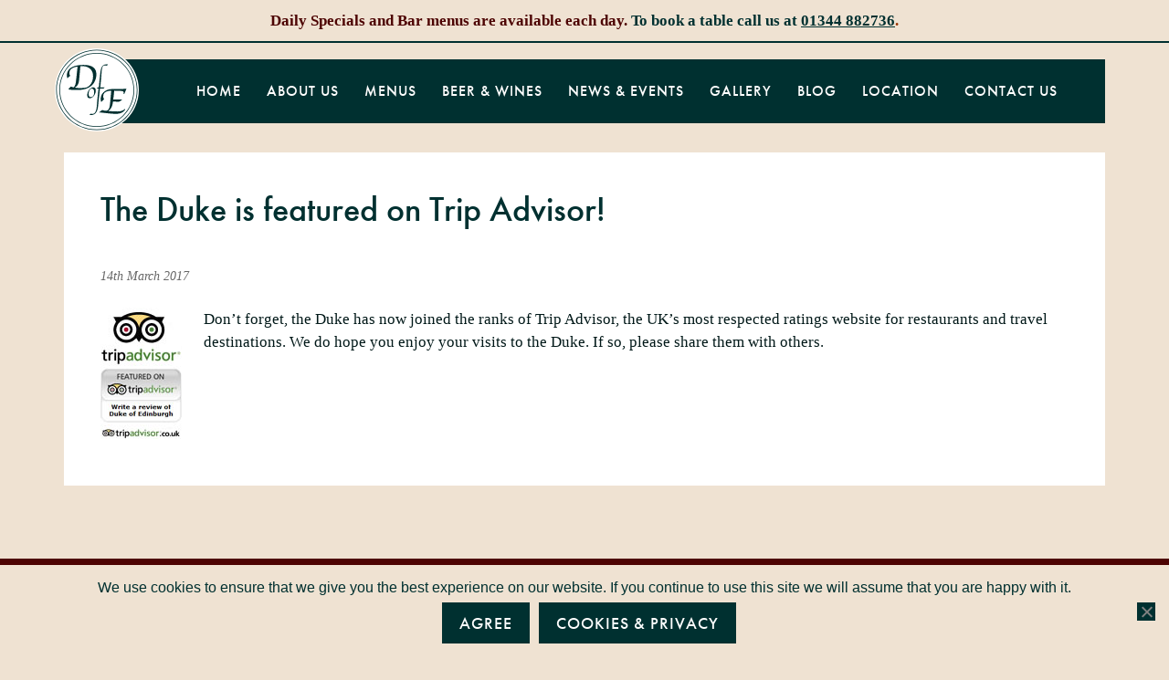

--- FILE ---
content_type: text/html; charset=UTF-8
request_url: https://www.thedukeofedinburgh.com/news-events/duke-news/the-duke-is-featured-on-trip-advisor/
body_size: 11846
content:
<!DOCTYPE html>
<html lang="en-GB">
<head >
<meta charset="UTF-8" />
<meta name="viewport" content="width=device-width, initial-scale=1" />
<meta name='robots' content='index, follow, max-image-preview:large, max-snippet:-1, max-video-preview:-1' />
	<style>img:is([sizes="auto" i], [sizes^="auto," i]) { contain-intrinsic-size: 3000px 1500px }</style>
	
	<!-- This site is optimized with the Yoast SEO plugin v26.7 - https://yoast.com/wordpress/plugins/seo/ -->
	<title>The Duke is featured on Trip Advisor! &#8226; The Duke of Edinburgh, Woodside, near Ascot</title>
	<link rel="canonical" href="https://www.thedukeofedinburgh.com/news-events/duke-news/the-duke-is-featured-on-trip-advisor/" />
	<meta property="og:locale" content="en_GB" />
	<meta property="og:type" content="article" />
	<meta property="og:title" content="The Duke is featured on Trip Advisor! &#8226; The Duke of Edinburgh, Woodside, near Ascot" />
	<meta property="og:description" content="Don&#8217;t forget, the Duke has now joined the ranks of Trip Advisor, the UK&#8217;s most respected ratings website for restaurants and travel destinations. We do hope you enjoy your visits to the Duke. If so, please share them with others. &nbsp;" />
	<meta property="og:url" content="https://www.thedukeofedinburgh.com/news-events/duke-news/the-duke-is-featured-on-trip-advisor/" />
	<meta property="og:site_name" content="The Duke of Edinburgh, Woodside, near Ascot" />
	<meta property="article:publisher" content="https://www.facebook.com/The-Duke-of-Edinburgh-250406831475/" />
	<meta property="article:published_time" content="2017-03-14T22:30:21+00:00" />
	<meta property="article:modified_time" content="2017-04-05T20:57:21+00:00" />
	<meta property="og:image" content="https://www.thedukeofedinburgh.com/wp-content/uploads/2017/03/trip_advisor_89.jpg" />
	<meta name="author" content="Elzette" />
	<meta name="twitter:card" content="summary_large_image" />
	<meta name="twitter:creator" content="@D_of_Edinburgh" />
	<meta name="twitter:site" content="@D_of_Edinburgh" />
	<meta name="twitter:label1" content="Written by" />
	<meta name="twitter:data1" content="Elzette" />
	<script type="application/ld+json" class="yoast-schema-graph">{"@context":"https://schema.org","@graph":[{"@type":"Article","@id":"https://www.thedukeofedinburgh.com/news-events/duke-news/the-duke-is-featured-on-trip-advisor/#article","isPartOf":{"@id":"https://www.thedukeofedinburgh.com/news-events/duke-news/the-duke-is-featured-on-trip-advisor/"},"author":{"name":"Elzette","@id":"https://www.thedukeofedinburgh.com/#/schema/person/62b60cd8e3d824059f133d2e3ceec8cf"},"headline":"The Duke is featured on Trip Advisor!","datePublished":"2017-03-14T22:30:21+00:00","dateModified":"2017-04-05T20:57:21+00:00","mainEntityOfPage":{"@id":"https://www.thedukeofedinburgh.com/news-events/duke-news/the-duke-is-featured-on-trip-advisor/"},"wordCount":48,"commentCount":0,"image":{"@id":"https://www.thedukeofedinburgh.com/news-events/duke-news/the-duke-is-featured-on-trip-advisor/#primaryimage"},"thumbnailUrl":"https://www.thedukeofedinburgh.com/wp-content/uploads/2017/03/trip_advisor_89.jpg","articleSection":["Duke News"],"inLanguage":"en-GB"},{"@type":"WebPage","@id":"https://www.thedukeofedinburgh.com/news-events/duke-news/the-duke-is-featured-on-trip-advisor/","url":"https://www.thedukeofedinburgh.com/news-events/duke-news/the-duke-is-featured-on-trip-advisor/","name":"The Duke is featured on Trip Advisor! &#8226; The Duke of Edinburgh, Woodside, near Ascot","isPartOf":{"@id":"https://www.thedukeofedinburgh.com/#website"},"primaryImageOfPage":{"@id":"https://www.thedukeofedinburgh.com/news-events/duke-news/the-duke-is-featured-on-trip-advisor/#primaryimage"},"image":{"@id":"https://www.thedukeofedinburgh.com/news-events/duke-news/the-duke-is-featured-on-trip-advisor/#primaryimage"},"thumbnailUrl":"https://www.thedukeofedinburgh.com/wp-content/uploads/2017/03/trip_advisor_89.jpg","datePublished":"2017-03-14T22:30:21+00:00","dateModified":"2017-04-05T20:57:21+00:00","author":{"@id":"https://www.thedukeofedinburgh.com/#/schema/person/62b60cd8e3d824059f133d2e3ceec8cf"},"breadcrumb":{"@id":"https://www.thedukeofedinburgh.com/news-events/duke-news/the-duke-is-featured-on-trip-advisor/#breadcrumb"},"inLanguage":"en-GB","potentialAction":[{"@type":"ReadAction","target":["https://www.thedukeofedinburgh.com/news-events/duke-news/the-duke-is-featured-on-trip-advisor/"]}]},{"@type":"ImageObject","inLanguage":"en-GB","@id":"https://www.thedukeofedinburgh.com/news-events/duke-news/the-duke-is-featured-on-trip-advisor/#primaryimage","url":"https://www.thedukeofedinburgh.com/wp-content/uploads/2017/03/trip_advisor_89.jpg","contentUrl":"https://www.thedukeofedinburgh.com/wp-content/uploads/2017/03/trip_advisor_89.jpg","width":89,"height":147,"caption":"trip advisor"},{"@type":"BreadcrumbList","@id":"https://www.thedukeofedinburgh.com/news-events/duke-news/the-duke-is-featured-on-trip-advisor/#breadcrumb","itemListElement":[{"@type":"ListItem","position":1,"name":"Home","item":"https://www.thedukeofedinburgh.com/"},{"@type":"ListItem","position":2,"name":"The Duke is featured on Trip Advisor!"}]},{"@type":"WebSite","@id":"https://www.thedukeofedinburgh.com/#website","url":"https://www.thedukeofedinburgh.com/","name":"The Duke of Edinburgh, Woodside, near Ascot","description":"Cosy award winning pub with a variety of real ales from Arkell&#039;s of Swindon and great food.","potentialAction":[{"@type":"SearchAction","target":{"@type":"EntryPoint","urlTemplate":"https://www.thedukeofedinburgh.com/?s={search_term_string}"},"query-input":{"@type":"PropertyValueSpecification","valueRequired":true,"valueName":"search_term_string"}}],"inLanguage":"en-GB"},{"@type":"Person","@id":"https://www.thedukeofedinburgh.com/#/schema/person/62b60cd8e3d824059f133d2e3ceec8cf","name":"Elzette","image":{"@type":"ImageObject","inLanguage":"en-GB","@id":"https://www.thedukeofedinburgh.com/#/schema/person/image/","url":"https://secure.gravatar.com/avatar/f903b68064b586a5fd9281b833291de6?s=96&d=mm&r=g","contentUrl":"https://secure.gravatar.com/avatar/f903b68064b586a5fd9281b833291de6?s=96&d=mm&r=g","caption":"Elzette"}}]}</script>
	<!-- / Yoast SEO plugin. -->


<link rel="alternate" type="application/rss+xml" title="The Duke of Edinburgh, Woodside, near Ascot &raquo; Feed" href="https://www.thedukeofedinburgh.com/feed/" />
		<!-- This site uses the Google Analytics by MonsterInsights plugin v9.11.1 - Using Analytics tracking - https://www.monsterinsights.com/ -->
							<script src="//www.googletagmanager.com/gtag/js?id=G-0M3YEEETMP"  data-cfasync="false" data-wpfc-render="false" type="text/javascript" async></script>
			<script data-cfasync="false" data-wpfc-render="false" type="text/javascript">
				var mi_version = '9.11.1';
				var mi_track_user = true;
				var mi_no_track_reason = '';
								var MonsterInsightsDefaultLocations = {"page_location":"https:\/\/www.thedukeofedinburgh.com\/news-events\/duke-news\/the-duke-is-featured-on-trip-advisor\/"};
								if ( typeof MonsterInsightsPrivacyGuardFilter === 'function' ) {
					var MonsterInsightsLocations = (typeof MonsterInsightsExcludeQuery === 'object') ? MonsterInsightsPrivacyGuardFilter( MonsterInsightsExcludeQuery ) : MonsterInsightsPrivacyGuardFilter( MonsterInsightsDefaultLocations );
				} else {
					var MonsterInsightsLocations = (typeof MonsterInsightsExcludeQuery === 'object') ? MonsterInsightsExcludeQuery : MonsterInsightsDefaultLocations;
				}

								var disableStrs = [
										'ga-disable-G-0M3YEEETMP',
									];

				/* Function to detect opted out users */
				function __gtagTrackerIsOptedOut() {
					for (var index = 0; index < disableStrs.length; index++) {
						if (document.cookie.indexOf(disableStrs[index] + '=true') > -1) {
							return true;
						}
					}

					return false;
				}

				/* Disable tracking if the opt-out cookie exists. */
				if (__gtagTrackerIsOptedOut()) {
					for (var index = 0; index < disableStrs.length; index++) {
						window[disableStrs[index]] = true;
					}
				}

				/* Opt-out function */
				function __gtagTrackerOptout() {
					for (var index = 0; index < disableStrs.length; index++) {
						document.cookie = disableStrs[index] + '=true; expires=Thu, 31 Dec 2099 23:59:59 UTC; path=/';
						window[disableStrs[index]] = true;
					}
				}

				if ('undefined' === typeof gaOptout) {
					function gaOptout() {
						__gtagTrackerOptout();
					}
				}
								window.dataLayer = window.dataLayer || [];

				window.MonsterInsightsDualTracker = {
					helpers: {},
					trackers: {},
				};
				if (mi_track_user) {
					function __gtagDataLayer() {
						dataLayer.push(arguments);
					}

					function __gtagTracker(type, name, parameters) {
						if (!parameters) {
							parameters = {};
						}

						if (parameters.send_to) {
							__gtagDataLayer.apply(null, arguments);
							return;
						}

						if (type === 'event') {
														parameters.send_to = monsterinsights_frontend.v4_id;
							var hookName = name;
							if (typeof parameters['event_category'] !== 'undefined') {
								hookName = parameters['event_category'] + ':' + name;
							}

							if (typeof MonsterInsightsDualTracker.trackers[hookName] !== 'undefined') {
								MonsterInsightsDualTracker.trackers[hookName](parameters);
							} else {
								__gtagDataLayer('event', name, parameters);
							}
							
						} else {
							__gtagDataLayer.apply(null, arguments);
						}
					}

					__gtagTracker('js', new Date());
					__gtagTracker('set', {
						'developer_id.dZGIzZG': true,
											});
					if ( MonsterInsightsLocations.page_location ) {
						__gtagTracker('set', MonsterInsightsLocations);
					}
										__gtagTracker('config', 'G-0M3YEEETMP', {"forceSSL":"true"} );
										window.gtag = __gtagTracker;										(function () {
						/* https://developers.google.com/analytics/devguides/collection/analyticsjs/ */
						/* ga and __gaTracker compatibility shim. */
						var noopfn = function () {
							return null;
						};
						var newtracker = function () {
							return new Tracker();
						};
						var Tracker = function () {
							return null;
						};
						var p = Tracker.prototype;
						p.get = noopfn;
						p.set = noopfn;
						p.send = function () {
							var args = Array.prototype.slice.call(arguments);
							args.unshift('send');
							__gaTracker.apply(null, args);
						};
						var __gaTracker = function () {
							var len = arguments.length;
							if (len === 0) {
								return;
							}
							var f = arguments[len - 1];
							if (typeof f !== 'object' || f === null || typeof f.hitCallback !== 'function') {
								if ('send' === arguments[0]) {
									var hitConverted, hitObject = false, action;
									if ('event' === arguments[1]) {
										if ('undefined' !== typeof arguments[3]) {
											hitObject = {
												'eventAction': arguments[3],
												'eventCategory': arguments[2],
												'eventLabel': arguments[4],
												'value': arguments[5] ? arguments[5] : 1,
											}
										}
									}
									if ('pageview' === arguments[1]) {
										if ('undefined' !== typeof arguments[2]) {
											hitObject = {
												'eventAction': 'page_view',
												'page_path': arguments[2],
											}
										}
									}
									if (typeof arguments[2] === 'object') {
										hitObject = arguments[2];
									}
									if (typeof arguments[5] === 'object') {
										Object.assign(hitObject, arguments[5]);
									}
									if ('undefined' !== typeof arguments[1].hitType) {
										hitObject = arguments[1];
										if ('pageview' === hitObject.hitType) {
											hitObject.eventAction = 'page_view';
										}
									}
									if (hitObject) {
										action = 'timing' === arguments[1].hitType ? 'timing_complete' : hitObject.eventAction;
										hitConverted = mapArgs(hitObject);
										__gtagTracker('event', action, hitConverted);
									}
								}
								return;
							}

							function mapArgs(args) {
								var arg, hit = {};
								var gaMap = {
									'eventCategory': 'event_category',
									'eventAction': 'event_action',
									'eventLabel': 'event_label',
									'eventValue': 'event_value',
									'nonInteraction': 'non_interaction',
									'timingCategory': 'event_category',
									'timingVar': 'name',
									'timingValue': 'value',
									'timingLabel': 'event_label',
									'page': 'page_path',
									'location': 'page_location',
									'title': 'page_title',
									'referrer' : 'page_referrer',
								};
								for (arg in args) {
																		if (!(!args.hasOwnProperty(arg) || !gaMap.hasOwnProperty(arg))) {
										hit[gaMap[arg]] = args[arg];
									} else {
										hit[arg] = args[arg];
									}
								}
								return hit;
							}

							try {
								f.hitCallback();
							} catch (ex) {
							}
						};
						__gaTracker.create = newtracker;
						__gaTracker.getByName = newtracker;
						__gaTracker.getAll = function () {
							return [];
						};
						__gaTracker.remove = noopfn;
						__gaTracker.loaded = true;
						window['__gaTracker'] = __gaTracker;
					})();
									} else {
										console.log("");
					(function () {
						function __gtagTracker() {
							return null;
						}

						window['__gtagTracker'] = __gtagTracker;
						window['gtag'] = __gtagTracker;
					})();
									}
			</script>
							<!-- / Google Analytics by MonsterInsights -->
		<script type="text/javascript">
/* <![CDATA[ */
window._wpemojiSettings = {"baseUrl":"https:\/\/s.w.org\/images\/core\/emoji\/15.0.3\/72x72\/","ext":".png","svgUrl":"https:\/\/s.w.org\/images\/core\/emoji\/15.0.3\/svg\/","svgExt":".svg","source":{"concatemoji":"https:\/\/www.thedukeofedinburgh.com\/wp-includes\/js\/wp-emoji-release.min.js?ver=6.7.4"}};
/*! This file is auto-generated */
!function(i,n){var o,s,e;function c(e){try{var t={supportTests:e,timestamp:(new Date).valueOf()};sessionStorage.setItem(o,JSON.stringify(t))}catch(e){}}function p(e,t,n){e.clearRect(0,0,e.canvas.width,e.canvas.height),e.fillText(t,0,0);var t=new Uint32Array(e.getImageData(0,0,e.canvas.width,e.canvas.height).data),r=(e.clearRect(0,0,e.canvas.width,e.canvas.height),e.fillText(n,0,0),new Uint32Array(e.getImageData(0,0,e.canvas.width,e.canvas.height).data));return t.every(function(e,t){return e===r[t]})}function u(e,t,n){switch(t){case"flag":return n(e,"\ud83c\udff3\ufe0f\u200d\u26a7\ufe0f","\ud83c\udff3\ufe0f\u200b\u26a7\ufe0f")?!1:!n(e,"\ud83c\uddfa\ud83c\uddf3","\ud83c\uddfa\u200b\ud83c\uddf3")&&!n(e,"\ud83c\udff4\udb40\udc67\udb40\udc62\udb40\udc65\udb40\udc6e\udb40\udc67\udb40\udc7f","\ud83c\udff4\u200b\udb40\udc67\u200b\udb40\udc62\u200b\udb40\udc65\u200b\udb40\udc6e\u200b\udb40\udc67\u200b\udb40\udc7f");case"emoji":return!n(e,"\ud83d\udc26\u200d\u2b1b","\ud83d\udc26\u200b\u2b1b")}return!1}function f(e,t,n){var r="undefined"!=typeof WorkerGlobalScope&&self instanceof WorkerGlobalScope?new OffscreenCanvas(300,150):i.createElement("canvas"),a=r.getContext("2d",{willReadFrequently:!0}),o=(a.textBaseline="top",a.font="600 32px Arial",{});return e.forEach(function(e){o[e]=t(a,e,n)}),o}function t(e){var t=i.createElement("script");t.src=e,t.defer=!0,i.head.appendChild(t)}"undefined"!=typeof Promise&&(o="wpEmojiSettingsSupports",s=["flag","emoji"],n.supports={everything:!0,everythingExceptFlag:!0},e=new Promise(function(e){i.addEventListener("DOMContentLoaded",e,{once:!0})}),new Promise(function(t){var n=function(){try{var e=JSON.parse(sessionStorage.getItem(o));if("object"==typeof e&&"number"==typeof e.timestamp&&(new Date).valueOf()<e.timestamp+604800&&"object"==typeof e.supportTests)return e.supportTests}catch(e){}return null}();if(!n){if("undefined"!=typeof Worker&&"undefined"!=typeof OffscreenCanvas&&"undefined"!=typeof URL&&URL.createObjectURL&&"undefined"!=typeof Blob)try{var e="postMessage("+f.toString()+"("+[JSON.stringify(s),u.toString(),p.toString()].join(",")+"));",r=new Blob([e],{type:"text/javascript"}),a=new Worker(URL.createObjectURL(r),{name:"wpTestEmojiSupports"});return void(a.onmessage=function(e){c(n=e.data),a.terminate(),t(n)})}catch(e){}c(n=f(s,u,p))}t(n)}).then(function(e){for(var t in e)n.supports[t]=e[t],n.supports.everything=n.supports.everything&&n.supports[t],"flag"!==t&&(n.supports.everythingExceptFlag=n.supports.everythingExceptFlag&&n.supports[t]);n.supports.everythingExceptFlag=n.supports.everythingExceptFlag&&!n.supports.flag,n.DOMReady=!1,n.readyCallback=function(){n.DOMReady=!0}}).then(function(){return e}).then(function(){var e;n.supports.everything||(n.readyCallback(),(e=n.source||{}).concatemoji?t(e.concatemoji):e.wpemoji&&e.twemoji&&(t(e.twemoji),t(e.wpemoji)))}))}((window,document),window._wpemojiSettings);
/* ]]> */
</script>
<link rel='stylesheet' id='unslider-css-css' href='https://www.thedukeofedinburgh.com/wp-content/themes/duke/css/unslider.css?ver=6.7.4' type='text/css' media='all' />
<link rel='stylesheet' id='the-duke-of-edinburgh-css' href='https://www.thedukeofedinburgh.com/wp-content/themes/duke/style.css?ver=6.7.4' type='text/css' media='all' />
<style id='wp-emoji-styles-inline-css' type='text/css'>

	img.wp-smiley, img.emoji {
		display: inline !important;
		border: none !important;
		box-shadow: none !important;
		height: 1em !important;
		width: 1em !important;
		margin: 0 0.07em !important;
		vertical-align: -0.1em !important;
		background: none !important;
		padding: 0 !important;
	}
</style>
<link rel='stylesheet' id='wp-block-library-css' href='https://www.thedukeofedinburgh.com/wp-includes/css/dist/block-library/style.min.css?ver=6.7.4' type='text/css' media='all' />
<style id='oik-address-style-inline-css' type='text/css'>


</style>
<style id='oik-contact-form-style-inline-css' type='text/css'>


</style>
<style id='oik-countdown-style-inline-css' type='text/css'>


</style>
<style id='oik-follow-me-style-inline-css' type='text/css'>


</style>
<style id='oik-googlemap-style-inline-css' type='text/css'>


</style>
<style id='oik-paypal-style-inline-css' type='text/css'>
.wp-block-oik-paypal form input[type=image]{border:none;width:auto}

</style>
<style id='oik-shortcode-block-style-inline-css' type='text/css'>


</style>
<style id='oik-contact-field-style-inline-css' type='text/css'>
.bw_contact_form .bw_grid>div,.bw_contact_form bw_grid .is-style-grid{display:grid;gap:10px;grid-template-columns:1fr 3fr}.bw_contact_form .bw_grid .is-style-above,.wp-block-oik-contact-field .is-style-above{display:grid;grid-template-columns:1fr}.bw_contact_form .bw_grid .is-style-reversed,.bw_contact_form .bw_grid .is-style-reversed>div{display:grid;gap:10px;grid-template-columns:1fr 3fr}.bw_contact_form .bw_grid .is-style-reversed>div .label,.bw_contact_form .bw_grid .is-style-reversed>label{grid-column-start:2;grid-row-start:1}.bw_contact_form .bw_grid .is-style-reversed input,.bw_contact_form .bw_grid .is-style-reversed>div .field{grid-column-start:1;grid-row-start:1}

</style>
<style id='classic-theme-styles-inline-css' type='text/css'>
/*! This file is auto-generated */
.wp-block-button__link{color:#fff;background-color:#32373c;border-radius:9999px;box-shadow:none;text-decoration:none;padding:calc(.667em + 2px) calc(1.333em + 2px);font-size:1.125em}.wp-block-file__button{background:#32373c;color:#fff;text-decoration:none}
</style>
<style id='global-styles-inline-css' type='text/css'>
:root{--wp--preset--aspect-ratio--square: 1;--wp--preset--aspect-ratio--4-3: 4/3;--wp--preset--aspect-ratio--3-4: 3/4;--wp--preset--aspect-ratio--3-2: 3/2;--wp--preset--aspect-ratio--2-3: 2/3;--wp--preset--aspect-ratio--16-9: 16/9;--wp--preset--aspect-ratio--9-16: 9/16;--wp--preset--color--black: #000000;--wp--preset--color--cyan-bluish-gray: #abb8c3;--wp--preset--color--white: #ffffff;--wp--preset--color--pale-pink: #f78da7;--wp--preset--color--vivid-red: #cf2e2e;--wp--preset--color--luminous-vivid-orange: #ff6900;--wp--preset--color--luminous-vivid-amber: #fcb900;--wp--preset--color--light-green-cyan: #7bdcb5;--wp--preset--color--vivid-green-cyan: #00d084;--wp--preset--color--pale-cyan-blue: #8ed1fc;--wp--preset--color--vivid-cyan-blue: #0693e3;--wp--preset--color--vivid-purple: #9b51e0;--wp--preset--gradient--vivid-cyan-blue-to-vivid-purple: linear-gradient(135deg,rgba(6,147,227,1) 0%,rgb(155,81,224) 100%);--wp--preset--gradient--light-green-cyan-to-vivid-green-cyan: linear-gradient(135deg,rgb(122,220,180) 0%,rgb(0,208,130) 100%);--wp--preset--gradient--luminous-vivid-amber-to-luminous-vivid-orange: linear-gradient(135deg,rgba(252,185,0,1) 0%,rgba(255,105,0,1) 100%);--wp--preset--gradient--luminous-vivid-orange-to-vivid-red: linear-gradient(135deg,rgba(255,105,0,1) 0%,rgb(207,46,46) 100%);--wp--preset--gradient--very-light-gray-to-cyan-bluish-gray: linear-gradient(135deg,rgb(238,238,238) 0%,rgb(169,184,195) 100%);--wp--preset--gradient--cool-to-warm-spectrum: linear-gradient(135deg,rgb(74,234,220) 0%,rgb(151,120,209) 20%,rgb(207,42,186) 40%,rgb(238,44,130) 60%,rgb(251,105,98) 80%,rgb(254,248,76) 100%);--wp--preset--gradient--blush-light-purple: linear-gradient(135deg,rgb(255,206,236) 0%,rgb(152,150,240) 100%);--wp--preset--gradient--blush-bordeaux: linear-gradient(135deg,rgb(254,205,165) 0%,rgb(254,45,45) 50%,rgb(107,0,62) 100%);--wp--preset--gradient--luminous-dusk: linear-gradient(135deg,rgb(255,203,112) 0%,rgb(199,81,192) 50%,rgb(65,88,208) 100%);--wp--preset--gradient--pale-ocean: linear-gradient(135deg,rgb(255,245,203) 0%,rgb(182,227,212) 50%,rgb(51,167,181) 100%);--wp--preset--gradient--electric-grass: linear-gradient(135deg,rgb(202,248,128) 0%,rgb(113,206,126) 100%);--wp--preset--gradient--midnight: linear-gradient(135deg,rgb(2,3,129) 0%,rgb(40,116,252) 100%);--wp--preset--font-size--small: 13px;--wp--preset--font-size--medium: 20px;--wp--preset--font-size--large: 36px;--wp--preset--font-size--x-large: 42px;--wp--preset--spacing--20: 0.44rem;--wp--preset--spacing--30: 0.67rem;--wp--preset--spacing--40: 1rem;--wp--preset--spacing--50: 1.5rem;--wp--preset--spacing--60: 2.25rem;--wp--preset--spacing--70: 3.38rem;--wp--preset--spacing--80: 5.06rem;--wp--preset--shadow--natural: 6px 6px 9px rgba(0, 0, 0, 0.2);--wp--preset--shadow--deep: 12px 12px 50px rgba(0, 0, 0, 0.4);--wp--preset--shadow--sharp: 6px 6px 0px rgba(0, 0, 0, 0.2);--wp--preset--shadow--outlined: 6px 6px 0px -3px rgba(255, 255, 255, 1), 6px 6px rgba(0, 0, 0, 1);--wp--preset--shadow--crisp: 6px 6px 0px rgba(0, 0, 0, 1);}:where(.is-layout-flex){gap: 0.5em;}:where(.is-layout-grid){gap: 0.5em;}body .is-layout-flex{display: flex;}.is-layout-flex{flex-wrap: wrap;align-items: center;}.is-layout-flex > :is(*, div){margin: 0;}body .is-layout-grid{display: grid;}.is-layout-grid > :is(*, div){margin: 0;}:where(.wp-block-columns.is-layout-flex){gap: 2em;}:where(.wp-block-columns.is-layout-grid){gap: 2em;}:where(.wp-block-post-template.is-layout-flex){gap: 1.25em;}:where(.wp-block-post-template.is-layout-grid){gap: 1.25em;}.has-black-color{color: var(--wp--preset--color--black) !important;}.has-cyan-bluish-gray-color{color: var(--wp--preset--color--cyan-bluish-gray) !important;}.has-white-color{color: var(--wp--preset--color--white) !important;}.has-pale-pink-color{color: var(--wp--preset--color--pale-pink) !important;}.has-vivid-red-color{color: var(--wp--preset--color--vivid-red) !important;}.has-luminous-vivid-orange-color{color: var(--wp--preset--color--luminous-vivid-orange) !important;}.has-luminous-vivid-amber-color{color: var(--wp--preset--color--luminous-vivid-amber) !important;}.has-light-green-cyan-color{color: var(--wp--preset--color--light-green-cyan) !important;}.has-vivid-green-cyan-color{color: var(--wp--preset--color--vivid-green-cyan) !important;}.has-pale-cyan-blue-color{color: var(--wp--preset--color--pale-cyan-blue) !important;}.has-vivid-cyan-blue-color{color: var(--wp--preset--color--vivid-cyan-blue) !important;}.has-vivid-purple-color{color: var(--wp--preset--color--vivid-purple) !important;}.has-black-background-color{background-color: var(--wp--preset--color--black) !important;}.has-cyan-bluish-gray-background-color{background-color: var(--wp--preset--color--cyan-bluish-gray) !important;}.has-white-background-color{background-color: var(--wp--preset--color--white) !important;}.has-pale-pink-background-color{background-color: var(--wp--preset--color--pale-pink) !important;}.has-vivid-red-background-color{background-color: var(--wp--preset--color--vivid-red) !important;}.has-luminous-vivid-orange-background-color{background-color: var(--wp--preset--color--luminous-vivid-orange) !important;}.has-luminous-vivid-amber-background-color{background-color: var(--wp--preset--color--luminous-vivid-amber) !important;}.has-light-green-cyan-background-color{background-color: var(--wp--preset--color--light-green-cyan) !important;}.has-vivid-green-cyan-background-color{background-color: var(--wp--preset--color--vivid-green-cyan) !important;}.has-pale-cyan-blue-background-color{background-color: var(--wp--preset--color--pale-cyan-blue) !important;}.has-vivid-cyan-blue-background-color{background-color: var(--wp--preset--color--vivid-cyan-blue) !important;}.has-vivid-purple-background-color{background-color: var(--wp--preset--color--vivid-purple) !important;}.has-black-border-color{border-color: var(--wp--preset--color--black) !important;}.has-cyan-bluish-gray-border-color{border-color: var(--wp--preset--color--cyan-bluish-gray) !important;}.has-white-border-color{border-color: var(--wp--preset--color--white) !important;}.has-pale-pink-border-color{border-color: var(--wp--preset--color--pale-pink) !important;}.has-vivid-red-border-color{border-color: var(--wp--preset--color--vivid-red) !important;}.has-luminous-vivid-orange-border-color{border-color: var(--wp--preset--color--luminous-vivid-orange) !important;}.has-luminous-vivid-amber-border-color{border-color: var(--wp--preset--color--luminous-vivid-amber) !important;}.has-light-green-cyan-border-color{border-color: var(--wp--preset--color--light-green-cyan) !important;}.has-vivid-green-cyan-border-color{border-color: var(--wp--preset--color--vivid-green-cyan) !important;}.has-pale-cyan-blue-border-color{border-color: var(--wp--preset--color--pale-cyan-blue) !important;}.has-vivid-cyan-blue-border-color{border-color: var(--wp--preset--color--vivid-cyan-blue) !important;}.has-vivid-purple-border-color{border-color: var(--wp--preset--color--vivid-purple) !important;}.has-vivid-cyan-blue-to-vivid-purple-gradient-background{background: var(--wp--preset--gradient--vivid-cyan-blue-to-vivid-purple) !important;}.has-light-green-cyan-to-vivid-green-cyan-gradient-background{background: var(--wp--preset--gradient--light-green-cyan-to-vivid-green-cyan) !important;}.has-luminous-vivid-amber-to-luminous-vivid-orange-gradient-background{background: var(--wp--preset--gradient--luminous-vivid-amber-to-luminous-vivid-orange) !important;}.has-luminous-vivid-orange-to-vivid-red-gradient-background{background: var(--wp--preset--gradient--luminous-vivid-orange-to-vivid-red) !important;}.has-very-light-gray-to-cyan-bluish-gray-gradient-background{background: var(--wp--preset--gradient--very-light-gray-to-cyan-bluish-gray) !important;}.has-cool-to-warm-spectrum-gradient-background{background: var(--wp--preset--gradient--cool-to-warm-spectrum) !important;}.has-blush-light-purple-gradient-background{background: var(--wp--preset--gradient--blush-light-purple) !important;}.has-blush-bordeaux-gradient-background{background: var(--wp--preset--gradient--blush-bordeaux) !important;}.has-luminous-dusk-gradient-background{background: var(--wp--preset--gradient--luminous-dusk) !important;}.has-pale-ocean-gradient-background{background: var(--wp--preset--gradient--pale-ocean) !important;}.has-electric-grass-gradient-background{background: var(--wp--preset--gradient--electric-grass) !important;}.has-midnight-gradient-background{background: var(--wp--preset--gradient--midnight) !important;}.has-small-font-size{font-size: var(--wp--preset--font-size--small) !important;}.has-medium-font-size{font-size: var(--wp--preset--font-size--medium) !important;}.has-large-font-size{font-size: var(--wp--preset--font-size--large) !important;}.has-x-large-font-size{font-size: var(--wp--preset--font-size--x-large) !important;}
:where(.wp-block-post-template.is-layout-flex){gap: 1.25em;}:where(.wp-block-post-template.is-layout-grid){gap: 1.25em;}
:where(.wp-block-columns.is-layout-flex){gap: 2em;}:where(.wp-block-columns.is-layout-grid){gap: 2em;}
:root :where(.wp-block-pullquote){font-size: 1.5em;line-height: 1.6;}
</style>
<link rel='stylesheet' id='cookie-notice-front-css' href='https://www.thedukeofedinburgh.com/wp-content/plugins/cookie-notice/css/front.min.css?ver=2.5.11' type='text/css' media='all' />
<link rel='stylesheet' id='wpa-style-css' href='https://www.thedukeofedinburgh.com/wp-content/plugins/wp-accessibility/css/wpa-style.css?ver=2.2.6' type='text/css' media='all' />
<style id='wpa-style-inline-css' type='text/css'>

.wpa-hide-ltr#skiplinks a, .wpa-hide-ltr#skiplinks a:hover, .wpa-hide-ltr#skiplinks a:visited {
	
}
.wpa-hide-ltr#skiplinks a:active,  .wpa-hide-ltr#skiplinks a:focus {
	
}
	:root { --admin-bar-top : 7px; }
</style>
<link rel='stylesheet' id='wp-featherlight-css' href='https://www.thedukeofedinburgh.com/wp-content/plugins/wp-featherlight/css/wp-featherlight.min.css?ver=1.3.4' type='text/css' media='all' />
<script type="text/javascript" src="https://www.thedukeofedinburgh.com/wp-includes/js/jquery/jquery.min.js?ver=3.7.1" id="jquery-core-js"></script>
<script type="text/javascript" src="https://www.thedukeofedinburgh.com/wp-includes/js/jquery/jquery-migrate.min.js?ver=3.4.1" id="jquery-migrate-js"></script>
<script type="text/javascript" src="https://www.thedukeofedinburgh.com/wp-content/plugins/google-analytics-for-wordpress/assets/js/frontend-gtag.min.js?ver=9.11.1" id="monsterinsights-frontend-script-js" async="async" data-wp-strategy="async"></script>
<script data-cfasync="false" data-wpfc-render="false" type="text/javascript" id='monsterinsights-frontend-script-js-extra'>/* <![CDATA[ */
var monsterinsights_frontend = {"js_events_tracking":"true","download_extensions":"doc,pdf,ppt,zip,xls,docx,pptx,xlsx","inbound_paths":"[]","home_url":"https:\/\/www.thedukeofedinburgh.com","hash_tracking":"false","v4_id":"G-0M3YEEETMP"};/* ]]> */
</script>
<link rel="https://api.w.org/" href="https://www.thedukeofedinburgh.com/wp-json/" /><link rel="alternate" title="JSON" type="application/json" href="https://www.thedukeofedinburgh.com/wp-json/wp/v2/posts/787" /><link rel="EditURI" type="application/rsd+xml" title="RSD" href="https://www.thedukeofedinburgh.com/xmlrpc.php?rsd" />
<meta name="generator" content="WordPress 6.7.4" />
<link rel='shortlink' href='https://www.thedukeofedinburgh.com/?p=787' />
<link rel="alternate" title="oEmbed (JSON)" type="application/json+oembed" href="https://www.thedukeofedinburgh.com/wp-json/oembed/1.0/embed?url=https%3A%2F%2Fwww.thedukeofedinburgh.com%2Fnews-events%2Fduke-news%2Fthe-duke-is-featured-on-trip-advisor%2F" />
<link rel="alternate" title="oEmbed (XML)" type="text/xml+oembed" href="https://www.thedukeofedinburgh.com/wp-json/oembed/1.0/embed?url=https%3A%2F%2Fwww.thedukeofedinburgh.com%2Fnews-events%2Fduke-news%2Fthe-duke-is-featured-on-trip-advisor%2F&#038;format=xml" />
<link rel="pingback" href="https://www.thedukeofedinburgh.com/xmlrpc.php" />
<script src="https://use.typekit.net/dgz1fow.js"></script>
<script>try{Typekit.load({ async: true });}catch(e){}</script><link rel="icon" href="https://www.thedukeofedinburgh.com/wp-content/uploads/2017/03/cropped-site-icon-300x300.png" sizes="32x32" />
<link rel="icon" href="https://www.thedukeofedinburgh.com/wp-content/uploads/2017/03/cropped-site-icon-300x300.png" sizes="192x192" />
<link rel="apple-touch-icon" href="https://www.thedukeofedinburgh.com/wp-content/uploads/2017/03/cropped-site-icon-300x300.png" />
<meta name="msapplication-TileImage" content="https://www.thedukeofedinburgh.com/wp-content/uploads/2017/03/cropped-site-icon-300x300.png" />
</head>
<body class="post-template-default single single-post postid-787 single-format-standard cookies-not-set desktop chrome wp-featherlight-captions header-image header-full-width full-width-content genesis-breadcrumbs-hidden genesis-footer-widgets-visible"><div class="site-container"><div class="utility-bar utility-banner"><div class="wrap"><section id="black-studio-tinymce-7" class="widget widget_black_studio_tinymce"><div class="widget-wrap"><div class="textwidget"><p style="text-align: center;"><strong><span style="color: #4d0302;">Daily Specials and Bar menus are available each day.</span> To book a table call us at <span style="color: #993300;"><strong><a href="tel:01344882736">01344 882736</a>.<br />
</strong></span></strong></p>
</div></div></section>
</div></div><header class="site-header"><div class="wrap"><div class="title-area"><p class="site-title"><a href="https://www.thedukeofedinburgh.com/">The Duke of Edinburgh, Woodside, near Ascot</a></p><p class="site-description">Cosy award winning pub with a variety of real ales from Arkell&#039;s of Swindon and great food.</p></div><nav class="nav-primary" aria-label="Main"><div class="wrap"><ul id="menu-main-nav" class="menu genesis-nav-menu menu-primary"><li id="menu-item-1377" class="menu-item menu-item-type-post_type menu-item-object-page menu-item-home menu-item-1377"><a href="https://www.thedukeofedinburgh.com/"><span >Home</span></a></li>
<li id="menu-item-130" class="menu-item menu-item-type-custom menu-item-object-custom menu-item-has-children menu-item-130"><a href="#0"><span >About Us</span></a>
<ul class="sub-menu">
	<li id="menu-item-125" class="menu-item menu-item-type-post_type menu-item-object-page menu-item-125"><a href="https://www.thedukeofedinburgh.com/about-us/the-duke-of-edinburgh-2/"><span >The Duke of Edinburgh</span></a></li>
	<li id="menu-item-124" class="menu-item menu-item-type-post_type menu-item-object-page menu-item-124"><a href="https://www.thedukeofedinburgh.com/about-us/outside-areas/"><span >Our outside areas</span></a></li>
	<li id="menu-item-123" class="menu-item menu-item-type-post_type menu-item-object-page menu-item-123"><a href="https://www.thedukeofedinburgh.com/about-us/trip-advisor/"><span >Trip Advisor</span></a></li>
	<li id="menu-item-122" class="menu-item menu-item-type-post_type menu-item-object-page menu-item-122"><a href="https://www.thedukeofedinburgh.com/about-us/recycling-at-the-duke/"><span >Recycling at the Duke</span></a></li>
	<li id="menu-item-121" class="menu-item menu-item-type-post_type menu-item-object-page menu-item-121"><a href="https://www.thedukeofedinburgh.com/about-us/ascot/"><span >Ascot</span></a></li>
	<li id="menu-item-120" class="menu-item menu-item-type-post_type menu-item-object-page menu-item-120"><a href="https://www.thedukeofedinburgh.com/about-us/royal-ascot/"><span >Royal Ascot</span></a></li>
	<li id="menu-item-119" class="menu-item menu-item-type-post_type menu-item-object-page menu-item-119"><a href="https://www.thedukeofedinburgh.com/about-us/useful-links/"><span >Useful Links</span></a></li>
</ul>
</li>
<li id="menu-item-4157" class="menu-item menu-item-type-custom menu-item-object-custom menu-item-has-children menu-item-4157"><a href="#"><span >Menus</span></a>
<ul class="sub-menu">
	<li id="menu-item-4158" class="menu-item menu-item-type-post_type menu-item-object-page menu-item-4158"><a href="https://www.thedukeofedinburgh.com/menus/bar-lunch/"><span >Bar &#038; Lunch</span></a></li>
	<li id="menu-item-4217" class="menu-item menu-item-type-post_type menu-item-object-page menu-item-4217"><a href="https://www.thedukeofedinburgh.com/menus/restaurant-a-la-carte/"><span >A la Carte</span></a></li>
	<li id="menu-item-4218" class="menu-item menu-item-type-post_type menu-item-object-page menu-item-4218"><a href="https://www.thedukeofedinburgh.com/menus/sunday-lunch/"><span >Sunday Lunch</span></a></li>
	<li id="menu-item-5097" class="menu-item menu-item-type-post_type menu-item-object-page menu-item-5097"><a href="https://www.thedukeofedinburgh.com/menus/christmas-2024/"><span >Christmas 2024</span></a></li>
</ul>
</li>
<li id="menu-item-132" class="menu-item menu-item-type-custom menu-item-object-custom menu-item-has-children menu-item-132"><a href="#0"><span >Beer &#038; Wines</span></a>
<ul class="sub-menu">
	<li id="menu-item-278" class="menu-item menu-item-type-post_type menu-item-object-page menu-item-278"><a href="https://www.thedukeofedinburgh.com/beer-wines/real-ales/"><span >Real Ales</span></a></li>
	<li id="menu-item-277" class="menu-item menu-item-type-post_type menu-item-object-page menu-item-277"><a href="https://www.thedukeofedinburgh.com/beer-wines/lagers-ciders-etc/"><span >Lagers, Ciders, Guinness etc.</span></a></li>
	<li id="menu-item-276" class="menu-item menu-item-type-post_type menu-item-object-page menu-item-276"><a href="https://www.thedukeofedinburgh.com/beer-wines/special-ales/"><span >‘Special’ Ales</span></a></li>
	<li id="menu-item-280" class="menu-item menu-item-type-post_type menu-item-object-page menu-item-280"><a href="https://www.thedukeofedinburgh.com/beer-wines/wine-list/"><span >Wine List</span></a></li>
</ul>
</li>
<li id="menu-item-133" class="menu-item menu-item-type-custom menu-item-object-custom menu-item-has-children menu-item-133"><a href="#0"><span >News &#038; Events</span></a>
<ul class="sub-menu">
	<li id="menu-item-158" class="menu-item menu-item-type-taxonomy menu-item-object-category current-post-ancestor current-menu-parent current-post-parent menu-item-158"><a href="https://www.thedukeofedinburgh.com/news-events/duke-news/"><span >Duke News</span></a></li>
	<li id="menu-item-1295" class="menu-item menu-item-type-custom menu-item-object-custom menu-item-has-children menu-item-1295"><a href="#0"><span >Chelsea FC</span></a>
	<ul class="sub-menu">
		<li id="menu-item-159" class="menu-item menu-item-type-taxonomy menu-item-object-category menu-item-159"><a href="https://www.thedukeofedinburgh.com/news-events/legends-nights/"><span >Legends&#8217; Nights</span></a></li>
		<li id="menu-item-1296" class="menu-item menu-item-type-post_type menu-item-object-page menu-item-1296"><a href="https://www.thedukeofedinburgh.com/gallery/chelsea-fc/champions-league-trophy/"><span >Champions League Trophy</span></a></li>
	</ul>
</li>
	<li id="menu-item-1288" class="menu-item menu-item-type-post_type menu-item-object-page menu-item-1288"><a href="https://www.thedukeofedinburgh.com/giftvoucher/"><span >Gift Vouchers</span></a></li>
	<li id="menu-item-1294" class="menu-item menu-item-type-post_type menu-item-object-page menu-item-1294"><a href="https://www.thedukeofedinburgh.com/birthdays/"><span >Birthdays</span></a></li>
</ul>
</li>
<li id="menu-item-152" class="menu-item menu-item-type-custom menu-item-object-custom menu-item-has-children menu-item-152"><a href="#0"><span >Gallery</span></a>
<ul class="sub-menu">
	<li id="menu-item-189" class="menu-item menu-item-type-custom menu-item-object-custom menu-item-has-children menu-item-189"><a href="#0"><span >Pub Photos</span></a>
	<ul class="sub-menu">
		<li id="menu-item-190" class="menu-item menu-item-type-post_type menu-item-object-page menu-item-190"><a href="https://www.thedukeofedinburgh.com/gallery/pub-photos/after-refurbishment/"><span >After Refurbishment</span></a></li>
		<li id="menu-item-221" class="menu-item menu-item-type-post_type menu-item-object-page menu-item-221"><a href="https://www.thedukeofedinburgh.com/gallery/pub-photos/the-duke/"><span >The Duke</span></a></li>
		<li id="menu-item-3472" class="menu-item menu-item-type-post_type menu-item-object-page menu-item-3472"><a href="https://www.thedukeofedinburgh.com/gallery/pub-photos/super-tent/"><span >Super Tent</span></a></li>
	</ul>
</li>
	<li id="menu-item-220" class="menu-item menu-item-type-post_type menu-item-object-page menu-item-220"><a href="https://www.thedukeofedinburgh.com/gallery/royal-wedding-celebration-william-kate-29th-april-2011/"><span >Royal Wedding Celebration</span></a></li>
	<li id="menu-item-1326" class="menu-item menu-item-type-custom menu-item-object-custom menu-item-has-children menu-item-1326"><a href="#0"><span >Party Nights</span></a>
	<ul class="sub-menu">
		<li id="menu-item-1371" class="menu-item menu-item-type-post_type menu-item-object-page menu-item-1371"><a href="https://www.thedukeofedinburgh.com/gallery/party-nights/staff-parties/"><span >Staff Parties</span></a></li>
		<li id="menu-item-1368" class="menu-item menu-item-type-post_type menu-item-object-page menu-item-1368"><a href="https://www.thedukeofedinburgh.com/gallery/party-nights/christmas-2009/"><span >Christmas 2009</span></a></li>
		<li id="menu-item-1369" class="menu-item menu-item-type-post_type menu-item-object-page menu-item-1369"><a href="https://www.thedukeofedinburgh.com/gallery/party-nights/motown-evening/"><span >Motown Evening</span></a></li>
	</ul>
</li>
</ul>
</li>
<li id="menu-item-153" class="menu-item menu-item-type-taxonomy menu-item-object-category menu-item-153"><a href="https://www.thedukeofedinburgh.com/blog/"><span >Blog</span></a></li>
<li id="menu-item-161" class="menu-item menu-item-type-post_type menu-item-object-page menu-item-161"><a href="https://www.thedukeofedinburgh.com/location/"><span >Location</span></a></li>
<li id="menu-item-162" class="menu-item menu-item-type-post_type menu-item-object-page menu-item-has-children menu-item-162"><a href="https://www.thedukeofedinburgh.com/contact-us/"><span >Contact Us</span></a>
<ul class="sub-menu">
	<li id="menu-item-3146" class="menu-item menu-item-type-post_type menu-item-object-page menu-item-3146"><a href="https://www.thedukeofedinburgh.com/visitors-book/"><span >Visitors’ Book</span></a></li>
</ul>
</li>
</ul></div></nav></div></header><div class="space"></div><div class="site-inner"><div class="wrap"><div class="content-sidebar-wrap"><main class="content"><article class="post-787 post type-post status-publish format-standard category-duke-news entry" aria-label="The Duke is featured on Trip Advisor!"><header class="entry-header"><h1 class="entry-title">The Duke is featured on Trip Advisor!</h1>
<p class="entry-meta"><time class="entry-time">14th March 2017</time></p></header><div class="entry-content"><p><img decoding="async" class="alignleft size-full wp-image-788" src="https://www.thedukeofedinburgh.com/wp-content/uploads/2017/03/trip_advisor_89.jpg" alt="trip advisor" width="89" height="147" />Don&#8217;t forget, the Duke has now joined the ranks of Trip Advisor, the UK&#8217;s most respected ratings website for restaurants and travel destinations. We do hope you enjoy your visits to the Duke. If so, please share them with others.</p>
<p>&nbsp;</p>
</div><footer class="entry-footer"></footer></article></main></div></div></div><div class="footer-widgets"><div class="wrap"><div class="widget-area footer-widgets-1 footer-widget-area"><section id="black-studio-tinymce-4" class="widget widget_black_studio_tinymce"><div class="widget-wrap"><div class="textwidget"><h2>Duke News &amp; Duke Blog</h2>
<p class="p1">For all the latest news and information on the Duke go to the <a href="https://www.thedukeofedinburgh.com/news-events/duke-news/">News page</a> and the <a href="https://www.thedukeofedinburgh.com/blog/">Duke Blog</a>. Register for updates on Duke related news and events via the <a href="https://www.thedukeofedinburgh.com/contact-us/"><span class="s1">Contact Us page here</span></a>, and read about the Duke on <a href="https://www.tripadvisor.co.uk/Restaurant_Review-g186416-d2338457-Reviews-Duke_of_Edinburgh-Ascot_Windsor_and_Maidenhead_Berkshire_England.html" target="_blank"><span class="s1">Trip Advisor here</span></a>.</p>
</div></div></section>
</div><div class="widget-area footer-widgets-2 footer-widget-area"><section id="black-studio-tinymce-5" class="widget widget_black_studio_tinymce"><div class="widget-wrap"><div class="textwidget"><p class="p1"><a href="https://www.tripadvisor.co.uk/Restaurant_Review-g186416-d2338457-Reviews-Duke_of_Edinburgh-Ascot_Windsor_and_Maidenhead_Berkshire_England.html" target="_blank" rel="noopener"><img class="alignright wp-image-1404 size-medium" src="https://www.thedukeofedinburgh.com/wp-content/uploads/2017/03/trip-300x177.png" alt="tripadvisor logo" width="300" height="177" /></a>Having won <a href="https://www.tripadvisor.co.uk/Restaurant_Review-g186416-d2338457-Reviews-Duke_of_Edinburgh-Ascot_Windsor_and_Maidenhead_Berkshire_England.html" target="_blank" rel="noopener">tripadvisor</a> Certificates of Excellence for 2013, 2014, 2015, 2016, 2017, 2018 &amp; 2019 (seven years in a row), we are very proud of our record. Please do <a href="https://www.tripadvisor.co.uk/Restaurant_Review-g186416-d2338457-Reviews-Duke_of_Edinburgh-Ascot_Windsor_and_Maidenhead_Berkshire_England.html" target="_blank" rel="noopener">leave feedback</a> after your visit.</p>
</div></div></section>
</div><div class="widget-area footer-widgets-3 footer-widget-area"><section id="black-studio-tinymce-6" class="widget widget_black_studio_tinymce"><div class="widget-wrap"><div class="textwidget"><p class="p1"><a href="https://www.mixcloud.com/nick-tilt/" target="_blank"><img class="alignright wp-image-1406 size-medium" src="https://www.thedukeofedinburgh.com/wp-content/uploads/2017/03/MixCloud_Logo_white2-300x229.png" alt="MixCloud Logo white" width="300" height="229" /></a>Listen to the Duke’s house music vibes via Mixcloud - the playlists from the pub are all located up on <span class="s1"><a href="https://www.mixcloud.com/nick-tilt/" target="_blank">Mixcloud here</a><b>.</b></span></p>
</div></div></section>
</div></div></div><footer class="site-footer"><div class="wrap"><p>Copyright &#xA9;&nbsp;2026 The Duke of Edinburgh. All rights reserved. <a href="cookies-privacy" target="_blank">Privacy &amp; Cookies</a></p></div></footer></div><script type="text/javascript" id="utility-pro-responsive-menu-js-extra">
/* <![CDATA[ */
var utilityResponsiveL10n = {"buttonText":"Menu","buttonLabel":"Primary Navigation Menu","subButtonText":"Menu","subButtonLabel":"Sub Navigation Menu"};
/* ]]> */
</script>
<script type="text/javascript" src="https://www.thedukeofedinburgh.com/wp-content/themes/duke/js/responsive-menu.js?ver=1.0.0" id="utility-pro-responsive-menu-js"></script>
<script type="text/javascript" src="https://www.thedukeofedinburgh.com/wp-content/themes/duke/js/genwpacc-dropdown.js?ver=6.7.4" id="genwpacc-dropdown-js"></script>
<script type="text/javascript" src="https://www.thedukeofedinburgh.com/wp-content/themes/duke/js/unslider.js?ver=6.7.4" id="unslider-js"></script>
<script type="text/javascript" src="https://www.thedukeofedinburgh.com/wp-content/themes/duke/js/sitescripts.js?ver=6.7.4" id="sitescripts-js"></script>
<script type="text/javascript" src="https://www.thedukeofedinburgh.com/wp-content/themes/duke/js/map.js?ver=6.7.4" id="map-js"></script>
<script type="text/javascript" id="cookie-notice-front-js-before">
/* <![CDATA[ */
var cnArgs = {"ajaxUrl":"https:\/\/www.thedukeofedinburgh.com\/wp-admin\/admin-ajax.php","nonce":"53340c17fd","hideEffect":"fade","position":"bottom","onScroll":false,"onScrollOffset":100,"onClick":false,"cookieName":"cookie_notice_accepted","cookieTime":15811200,"cookieTimeRejected":2592000,"globalCookie":false,"redirection":false,"cache":false,"revokeCookies":false,"revokeCookiesOpt":"automatic"};
/* ]]> */
</script>
<script type="text/javascript" src="https://www.thedukeofedinburgh.com/wp-content/plugins/cookie-notice/js/front.min.js?ver=2.5.11" id="cookie-notice-front-js"></script>
<script type="text/javascript" src="https://www.thedukeofedinburgh.com/wp-content/plugins/wp-featherlight/js/wpFeatherlight.pkgd.min.js?ver=1.3.4" id="wp-featherlight-js"></script>
<script type="text/javascript" id="wp-accessibility-js-extra">
/* <![CDATA[ */
var wpa = {"skiplinks":{"enabled":true,"output":""},"target":"","tabindex":"1","underline":{"enabled":false,"target":"a"},"videos":"","dir":"ltr","lang":"en-GB","titles":"1","labels":"1","wpalabels":{"s":"Search","author":"Name","email":"Email","url":"Website","comment":"Comment"},"alt":"","altSelector":".hentry img[alt]:not([alt=\"\"]), .comment-content img[alt]:not([alt=\"\"]), #content img[alt]:not([alt=\"\"]),.entry-content img[alt]:not([alt=\"\"])","current":"","errors":"","tracking":"1","ajaxurl":"https:\/\/www.thedukeofedinburgh.com\/wp-admin\/admin-ajax.php","security":"1a69c5ad0f","action":"wpa_stats_action","url":"https:\/\/www.thedukeofedinburgh.com\/news-events\/duke-news\/the-duke-is-featured-on-trip-advisor\/","post_id":"787","continue":"","pause":"Pause video","play":"Play video","restUrl":"https:\/\/www.thedukeofedinburgh.com\/wp-json\/wp\/v2\/media","ldType":"button","ldHome":"https:\/\/www.thedukeofedinburgh.com","ldText":"<span class=\"dashicons dashicons-media-text\" aria-hidden=\"true\"><\/span><span class=\"screen-reader\">Long Description<\/span>"};
/* ]]> */
</script>
<script type="text/javascript" src="https://www.thedukeofedinburgh.com/wp-content/plugins/wp-accessibility/js/wp-accessibility.min.js?ver=2.2.6" id="wp-accessibility-js" defer="defer" data-wp-strategy="defer"></script>

		<!-- Cookie Notice plugin v2.5.11 by Hu-manity.co https://hu-manity.co/ -->
		<div id="cookie-notice" role="dialog" class="cookie-notice-hidden cookie-revoke-hidden cn-position-bottom" aria-label="Cookie Notice" style="background-color: rgba(239,226,210,1);"><div class="cookie-notice-container" style="color: #003030"><span id="cn-notice-text" class="cn-text-container">We use cookies to ensure that we give you the best experience on our website. If you continue to use this site we will assume that you are happy with it.</span><span id="cn-notice-buttons" class="cn-buttons-container"><button id="cn-accept-cookie" data-cookie-set="accept" class="cn-set-cookie cn-button cn-button-custom button" aria-label="Agree">Agree</button><button data-link-url="https://www.thedukeofedinburgh.com/cookies-privacy/" data-link-target="_blank" id="cn-more-info" class="cn-more-info cn-button cn-button-custom button" aria-label="Cookies &amp; Privacy">Cookies &amp; Privacy</button></span><button type="button" id="cn-close-notice" data-cookie-set="accept" class="cn-close-icon" aria-label="No"></button></div>
			
		</div>
		<!-- / Cookie Notice plugin --></body></html>


--- FILE ---
content_type: text/css
request_url: https://www.thedukeofedinburgh.com/wp-content/themes/duke/style.css?ver=6.7.4
body_size: 8876
content:
/*
	Theme Name: The Duke of Edinburgh
	Theme URI: https://www.thedukeofedinburgh.com/
	Description: A mobile responsive and HTML5 theme for The Duke of Edinburgh.
	Author: Semblance
	Author URI: http://semblance.co.uk/

	Template: genesis
*/

/* Table of Contents

	- HTML5 Reset
		- Baseline Normalize
		- Box Sizing
		- Float Clearing
	- Color Options
		- Purple
		- Green
		- Red
	- Defaults
		- Typographical Elements
		- Headings
		- Objects
		- Forms
		- Gallery
		- Tables
	- Structure and Layout
		- Site Containers
		- Column Widths and Positions
		- Column Classes
	- Common Classes
		- WordPress
		- Genesis
		- Titles
	- Widgets
		- Utility Bar
		- Home Welcome
		- Home Gallery
		- Call to Action
		- Featured Page and Featured Post
	- Plugins
		- Better Font Awesome
		- Genesis eNews Extended
		- Gravity Forms
		- Jetpack
	- Site Header
		- Title Area
		- Widget Area
	- Site Navigation
		- Mobile Menu Toggle
		- Header Navigation
		- Primary & Secondary Navigation
	- Content Area
		- Entries
		- Featured Image
		- Pagination
		- Comments
	- Sidebars
	- Footer Widgets
	- Site Footer
	- Accessibility Extras
	- Media Queries
		- min-width: 768px
		- min-width: 1024px
		- min-width: 1140px
		- print
*/

/*
HTML5 Reset
---------------------------------------------------------------------------------------------------- */

/* Baseline Normalize
	normalize.css v2.1.3 | MIT License | git.io/normalize
--------------------------------------------- */

article,aside,details,figcaption,figure,footer,header,hgroup,main,nav,section,summary{display:block}audio,canvas,video{display:inline-block}audio:not([controls]){display:none;height:0}[hidden],template{display:none}html{font-family:sans-serif;-ms-text-size-adjust:100%;-webkit-text-size-adjust:100%}body{margin:0}a{background:transparent}a:focus{outline:thin dotted}a:active,a:hover{outline:0}h1{font-size:2em;margin:.67em 0}abbr[title]{border-bottom:1px dotted}b,strong{font-weight:700}dfn{font-style:italic}hr{-moz-box-sizing:content-box;box-sizing:content-box;height:0}mark{background:#ff0;color:#000}code,kbd,pre,samp{font-family:monospace,serif;font-size:1em}pre{white-space:pre-wrap}q{quotes:"\201C" "\201D" "\2018" "\2019"}small{font-size:80%}sub,sup{font-size:75%;line-height:0;position:relative;vertical-align:baseline}sup{top:-.5em}sub{bottom:-.25em}img{border:0}svg:not(:root){overflow:hidden}figure{margin:0}fieldset{border:1px solid silver;margin:0 2px;padding:.35em .625em .75em}legend{border:0;padding:0}button,input,select,textarea{font-family:inherit;font-size:100%;margin:0}button,input{line-height:normal}button,select{text-transform:none}button,html input[type=button],input[type=reset],input[type=submit]{-webkit-appearance:button;cursor:pointer}button[disabled],html input[disabled]{cursor:default}input[type=checkbox],input[type=radio]{box-sizing:border-box;padding:0}input[type=search]{-webkit-appearance:textfield;-moz-box-sizing:content-box;-webkit-box-sizing:content-box;box-sizing:content-box}input[type=search]::-webkit-search-cancel-button,input[type=search]::-webkit-search-decoration{-webkit-appearance:none}button::-moz-focus-inner,input::-moz-focus-inner{border:0;padding:0}textarea{overflow:auto;vertical-align:top}table{border-collapse:collapse;border-spacing:0}

/* Box Sizing
--------------------------------------------- */

*,
input[type="search"] {
	-webkit-box-sizing: border-box;
	-moz-box-sizing: border-box;
	box-sizing: border-box;
}

/* Float Clearing
--------------------------------------------- */

.author-box:before,
.clearfix:before,
.entry:before,
.entry-content:before,
.footer-widgets:before,
.nav-primary:before,
.nav-footer:before,
.pagination:before,
.site-container:before,
.site-footer:before,
.site-header:before,
.site-inner:before,
.wrap:before {
	content: " ";
	display: table;
}

.author-box:after,
.clearfix:after,
.entry:after,
.entry-content:after,
.footer-widgets:after,
.nav-primary:after,
.nav-footer:after,
.pagination:after,
.site-container:after,
.site-footer:after,
.site-header:after,
.site-inner:after,
.wrap:after {
	clear: both;
	content: " ";
	display: table;
}

/*
Defaults
---------------------------------------------------------------------------------------------------- */

/* Typographical Elements
--------------------------------------------- */

body {
	background: #efe2d2;
	color: #001818;
	font-family: Georgia,Times,"Times New Roman",serif;
	font-size: 17px;
	font-weight: 400;
	line-height: 1.5;
	overflow-x: hidden;
}

a,
button,
input:focus,
input[type="button"],
input[type="reset"],
input[type="submit"],
textarea:focus,
.gallery img {
	-webkit-transition: all 0.3s ease-in-out;
	-moz-transition: all 0.3s ease-in-out;
	-ms-transition: all 0.3s ease-in-out;
	-o-transition: all 0.3s ease-in-out;
	transition: all 0.3s ease-in-out;
}

::-moz-selection {
	background: #003030;
	color: #efe2d2;
}

::selection {
	background: #fff248;
	color: #000;
}

a {
	color: #003030;
	font-weight: 700;
	word-wrap: break-word;
}

a img {margin-bottom: -4px;}
a:hover {color: #666;}
p {margin: 0 0 24px; padding: 0;}
strong {font-weight: 700;}
ol, ul {margin: 0; padding: 0;}
blockquote {
	color: #000;
	margin: 0;
	padding: 24px 40px;
}
blockquote::before {
	content: "\201C";
	display: block;
	font-family: "futura-pt", "Helvetica Neue", Helvetica, Arial, sans-serif;
	font-size: 120px;
	height: 0;
	left: -55px;
	position: relative;
	top: -55px;
}
pre {
	background: #333;
	color: #ccc;
	overflow: scroll;
	padding: 0 20px;
	white-space: pre;
}
cite {
	font-style: italic;
	font-weight: 500;
}
hr {background: #efe2d2; border: none; display: block; height: 2px; margin-bottom: 24px;}

/* Headings
--------------------------------------------- */

h1, h2, h3, h4, h5, h6, h1 a, h2 a, h3 a, h4 a, h5 a, h6 a {
	color: #003030;
	font-family: "futura-pt", "Helvetica Neue", Helvetica, Arial, sans-serif;
	font-weight: 500;
	line-height: 1.2;
	margin: 0;
	margin-bottom: 16px;
	padding: 0;
}
h1 {font-size: 32px;}
h2, .timeline-Header-title, .home-opening-times h3, .home-about-half h3 {font-size: 28px;}
h3 {font-size: 23px;}
h4 {font-size: 20px; text-transform: uppercase;}
h5 {font-size: 18px;}
h6 {font-size: 16px;}

/* Objects
--------------------------------------------- */

embed, iframe, img, object, video, .wp-caption {max-width: 100%;}
img {height: auto; width: auto; /* IE8 */}

.duke-advert-banner {
	display: block;
overflow: hidden;
text-align: center;
}

/* Forms
--------------------------------------------- */

input,
textarea {
	background: #fff;
	border: 1px solid #ddd;
	color: #666;
	font-size: 14px;
	padding: 16px;
	width: 100%;
}

::-moz-placeholder {
	color: #666;
}

::-webkit-input-placeholder {
	color: #666;
}

.button,
#cookie-notice .cn-button,
.entry-content a.button,
input[type="submit"] {
	background: transparent;
	border: 1px solid #003030;
	color: #003030;
	cursor: pointer;
	font-family: "futura-pt", "Helvetica Neue", Helvetica, Arial, sans-serif;
	font-size: 18px;
	font-weight: 500;
	letter-spacing: 1px;
  padding: 10px 18px;
  text-decoration: none;
	text-transform: uppercase;
	width: auto;
}

button:focus,
input:focus[type="button"],
input:focus[type="reset"],
input:focus[type="submit"],
.button:focus,
.entry-content a.button:focus {
	background-color: #003030;
	color: #efe2d2;
}

.button {
	display: inline-block;
}

.button:hover,
.entry-content a.button:hover,
input:hover[type="submit"] {
	background-color: #003030;
	color: #efe2d2;
}

#cookie-notice .cn-button {
	background: #003030;
	color: white;
}

#cookie-notice .cn-button:hover,
#cookie-notice .cn-button:active,
#cookie-notice .cn-button:focus {
	background: #4d0302;
}

#cookie-notice .cn-close-icon {
	background: #003030;
	opacity: 1;
}

input[type="search"]::-webkit-search-cancel-button,
input[type="search"]::-webkit-search-results-button {
	display: none;
}

.search-form {
	position: relative;
}

.nf-form-fields-required {
	padding-bottom: 24px;
}

.submit-wrap {
	text-align: center;
}

.header-widget-area .search-form {
	height: 53px;
	margin: 20px auto 0;
	width: 300px;
}

.search-form [type="submit"] {
	background-color: transparent;
	background: url(images/icon-search-ltr.png) no-repeat 75% 53% #fff;
	border: 1px solid #ddd;
	box-shadow: none;
	height: 53px;
	margin: 0;
	overflow: hidden;
	padding: 0 42px 0 0;
	position: absolute;
	right: 0;
	text-indent: -9999px;
	vertical-align: top;
	width: 53px;
	-webkit-transition: none;
	-moz-transition: none;
	-ms-transition: none;
	-o-transition: none;
	transition: none;
}

.search-form input[type="submit"]:focus,
.search-form input[type="submit"]:hover {
	background-color: #999;
	background-position: 20% 53%;
	text-indent: -9999px;

}

.backToTop {
    background: #4d0302 url('images/up-arrow-white.svg') no-repeat center center;
    background-size: 60%;
    bottom: 72px;
    display: none;
    height: 36px;
    position: fixed;
    right: 12px;
    width: 36px;
    z-index: 999;
}

.backToTop:hover {
    background: #003030 url('images/up-arrow-white.svg') no-repeat center center;
    background-size: 60%;
}

/* Gallery
--------------------------------------------- */

.gallery {
	margin: auto;
}

.gallery-item {
	display: inline-block;
	text-align: center;
	vertical-align: top;
	width: 100%;
}

.gallery img {
	border: 1px solid #ddd;
	height: auto;
	padding: 4px;
	width: auto;
}
.gallery img:hover {
	border: 1px solid #999;
}

.gallery-caption {
	display: block;
	margin-left: 0;
}

/* Tables
--------------------------------------------- */

table {
	margin-bottom: 40px;
	max-width: 100%;
}

th {
	text-align: left;
}

.table {
	width: 100%;
	margin-bottom: 40px;
}

.table > thead > tr > th,
.table > tbody > tr > th,
.table > tfoot > tr > th,
.table > thead > tr > td,
.table > tbody > tr > td,
.table > tfoot > tr > td {
	padding: 8px;
	line-height: 1.428571429;
	vertical-align: top;
	border-top: 1px solid #ddd;
}

.table > thead > tr > th {
	vertical-align: bottom;
	border-bottom: 2px solid #ddd;
}

.table > caption + thead > tr:first-child > th,
.table > colgroup + thead > tr:first-child > th,
.table > thead:first-child > tr:first-child > th,
.table > caption + thead > tr:first-child > td,
.table > colgroup + thead > tr:first-child > td,
.table > thead:first-child > tr:first-child > td {
	border-top: 0;
}

.table > tbody + tbody {
	border-top: 2px solid #ddd;
}

.table .table {
	background-color: #fff;
}

.table-condensed > thead > tr > th,
.table-condensed > tbody > tr > th,
.table-condensed > tfoot > tr > th,
.table-condensed > thead > tr > td,
.table-condensed > tbody > tr > td,
.table-condensed > tfoot > tr > td {
	padding: 5px;
}

.table-bordered {
	border: 1px solid #ddd;
}

.table-bordered > thead > tr > th,
.table-bordered > tbody > tr > th,
.table-bordered > tfoot > tr > th,
.table-bordered > thead > tr > td,
.table-bordered > tbody > tr > td,
.table-bordered > tfoot > tr > td {
	border: 1px solid #ddd;
}

.table-bordered > thead > tr > th,
.table-bordered > thead > tr > td {
	border-bottom-width: 2px;
}

.table-striped > tbody > tr:nth-child(odd) > td,
.table-striped > tbody > tr:nth-child(odd) > th {
	background-color: #eaeaea;
}

.table-hover > tbody > tr:hover > td,
.table-hover > tbody > tr:hover > th {
	background-color: #f5f5f5;
}

/*
Structure and Layout
---------------------------------------------------------------------------------------------------- */

/* Site Containers
--------------------------------------------- */
#map {height: 100%; left:0; margin-top: -60px; width: 100%; z-index: 0;}
.wrap, .footer-wrapper, .footer-widgets-1 .widget {margin: 0 auto; padding: 0 20px; max-width: 100%;}
.footer-widgets .wrap {padding: 0; max-width: 100%;}
.utility-landing .site-container {margin: 40px auto; max-width: 960px;}
.entry-background, .home-entry-background {
    display: block;
    height: 280px;
    width: 100%;
    z-index: -99 !important;
}
.location .entry-background {height: 360px;}
.content-sidebar-wrap {position: relative; top:-20px;}

.mobile-buttons {bottom: 0; height: 60px; position: fixed; width: 100%; z-index: 999;}
.mobile-location, .mobile-phone, .footer-spacer {display: inline-block; height: 60px; float: left; line-height: 60px; text-indent: 100%; width: 49.6%;}
.mobile-location, .mobile-phone {background-size: 70%; border-top: 2px solid #015050;}
.mobile-phone {background: #003030 url('images/phone.svg') center center no-repeat; border-right: 2px solid #015050; float: left;}
.mobile-location {background: #003030 url('images/location.svg') center center no-repeat; border-left: 2px solid #015050; float: right;}


/* Column Widths and Positions
--------------------------------------------- */

/* Wrapping div for .content and .sidebar-primary */
.sidebar-content-sidebar .content-sidebar-wrap {width: 100%;}

/* Content */
.content {width: 100%;}
.full-width-content .content {float: none; margin: 0 auto; width: 100%;}

/* Primary Sidebar */
.sidebar-primary {width: 100%;}

/* Column Classes
Link: http://twitter.github.io/bootstrap/assets/css/bootstrap-responsive.css
--------------------------------------------- */

.five-sixths,
.four-sixths,
.one-fourth,
.one-half,
.one-sixth,
.one-third,
.three-fourths,
.three-sixths,
.two-fourths,
.two-sixths,
.two-thirds {
  float: left;
  margin: 0;
  width: 100%;
}

/*
Common Classes
---------------------------------------------------------------------------------------------------- */

/* WordPress
--------------------------------------------- */

address {margin-bottom: 24px;}
.avatar {float: left;}
.alignleft .avatar {margin-right: 24px;}
.alignright .avatar {margin-left: 24px;}
img.centered, .aligncenter {display: block; margin: 0 auto 24px;}
img.alignnone {margin-bottom: 12px;}
.alignleft {float: left; text-align: left;}
.alignright {float: right; text-align: right;}
img.alignleft, .wp-caption.alignleft {margin: 0 24px 24px 0;}
img.alignright, .wp-caption.alignright {margin: 0 0 24px 24px;}
.wp-caption-text {
	font-size: 14px;
	font-weight: 700;
	margin: 0;
	text-align: center;
}
.wp-caption {max-width: 100%;}
.widget_calendar table td {padding: 5px;}

/* Genesis
--------------------------------------------- */

.breadcrumb {
	margin-bottom: 20px;
}

.author-box,
.archive-description {
	background-color: rgba(255,255,255,0.5);
	color: #333;
	margin-bottom: 40px;
	padding: 40px;
}

.author-box-title {
	font-size: 20px;
	margin-bottom: 10px;
}

.author-box a {
	border-bottom: 1px solid #ddd;
}

.author-box .avatar {
	margin-right: 24px;
}

.archive-description p:last-child,
.author-box p:last-child {
	margin-bottom: 0;
}

/* Titles
--------------------------------------------- */

.entry-title {
	margin-bottom: 24px;
	word-wrap: break-word;
}

.centered-heading .entry-header {
	text-align: center;
}

.entry-title a,
.sidebar .widgettitle a {
	border: 0;
  color: #003030;
  text-decoration: none;
}

.entry-title a:hover {
	color: #666;
}

.widgettitle {
	letter-spacing: 1px;
	margin: 10px 0 24px;
	text-transform: uppercase;
}

.sidebar .widgettitle a {
	border: 0;
}

.archive-title {
	color: #333;
	margin-bottom: 24px;
}

/*
Widgets
---------------------------------------------------------------------------------------------------- */

/* Utility Bar
--------------------------------------------- */
.utility-bar {
	font-size: 14px;
	margin: 0 auto;
	padding: 10px 0;
	text-align: center;
	width: 100%;
}

.utility-banner {
  /*background: #efe2d2 url(images/bunting-halloween.png) repeat-x; 
  background: #efe2d2 url(images/xmas-top-banner.jpg) repeat-x; 
  background-size: 750px 75px;
	background-position-y: -15px; */
	background: #efe2d2;
  border-bottom: 2px solid #003030;
  color: #003030;
  font-size: 17px;
  padding: 10px 0 0;
}

.utility-banner p {
  margin-bottom: 10px;
}

.utility-banner h3 {
  font-size: 32px;
  margin-bottom: 0;
}

/* .utility-banner a {color: #fb7038;}
.utility-banner a:hover {color: #000;} */
.utility-bar .search-form input[type="search"] {margin: 0; padding: 10px 0;}

/* Home Page
--------------------------------------------- */
.home .site-inner {
	color: white;
	padding: 0;
	position: relative;
	text-align: center;
	top: -44px;
	z-index: 10;
}
.home .site-inner .entry {
    background-color: rgb(0, 48, 48);
    color: white;
    margin-bottom: 0;
}
.home .site-inner h1, .home .site-inner a, .home .site-inner b, .home .site-inner strong, .home-opening-times, .home-opening-times h3, .home-opening-times h4, .home-opening-times a {color: #efe2d2;}
 
.home-opening-times h4, .home .site-inner a:hover {color: white;}
.home-events-frame, .home-opening-times-frame {padding: 24px; text-align: center;}
.home-twitter-events, .home-duke-about, .home-good-beer, .home-more-beer {background: white; padding: 32px 0;}	
.home-events, .home-duke-about, .home-more-beer {background:#efe2d2;}
.award-logo {
  max-width: 180px;
}
.home-opening-times {background: #003030; font-size: 18px; margin-bottom: 24px;}
.home-events-frame h2:after, .home-opening-times h3:after, .site-footer:before, .footer-widgets h2:after {
	background-color: #003030;
	content: "";
	display: block;
	height: 2px;
	margin: 12px auto 30px;
	width: 120px;}
.home-opening-times h3:after, .site-footer:before, .footer-widgets h2:after {background-color: white;}
.home-twitter-events {
	/* background: white url(images/decoration-2021.jpg) no-repeat center top;
	 background-size: cover;*/
	padding: 48px 0;
}
.home-event-slider {height: 290px;}
.home-event-slider li .button {margin-top: 12px;}
.home-events-frame .unslider {position: relative; height: 320px;}
.TA_cdsscrollingravenarrow {border: 1px solid #589446; display: block; overflow: hidden; padding: 2% 2% 0 2%;}
.TA_cdsscrollingravenarrow .rightBorder {display: inline-block; float: left; width: 20%;}
.TA_cdsscrollingravenarrow marquee {display: inline-block; float: right; margin-top: 8px; width: 80%;}
.home-about-half #CDSSCROLLINGRAVE.narrow {width: 100%;}
.home-about-half.last {margin-top: 36px;}
.home-about-half.last img {width: 60%;}
.home-about-half.last .TA_socialButtonIcon img {width: 100%;}
.home-about-half .socialWidgetCore, .home-about-half .socialWidgetCoreGreen, .home-about-half .socialWidgetCoreWhite {width: 40px;}
.home-social {background: white; text-align: center;}

/* Unslider
--------------------------------------------- */
a.unslider-arrow {background: #003030; border-radius: 50%; bottom:0; color: white; height: 44px; line-height: 44px; width: 44px;}
a.unslider-arrow:hover {background: #4d0302;}
a.unslider-arrow.next {right: 0;}
a.unslider-arrow.prev {left: 0;}


/* Featured Page and Featured Post
--------------------------------------------- */

.featured-content .entry {padding: 10px 0;}
.sidebar .featured-content .entry {border-bottom: 0; margin-bottom: 10px;}
.featured-content .entry-title {font-size: 18px; margin: 10px 0;}

/*
Plugins
---------------------------------------------------------------------------------------------------- */

/*
Site Header
---------------------------------------------------------------------------------------------------- */

.site-header {background: white; padding: 6px 0 0 0; position: relative; width: 100%; z-index: 10;}
.site-header .wrap {padding: 0;}

/* Title Area
--------------------------------------------- */

.title-area {
	float: left;
	font-weight: 500;
	margin-left: 2%;
	text-align: center;
	width: 98%;
}

.site-title {
	letter-spacing: 2px;
	line-height: 1;
	margin: 0;
	text-transform: uppercase;
}

.site-title a,
.site-title a:hover {
	border: 0;
	color: #333;
	font-family: "futura-pt", "Helvetica Neue", Helvetica, Arial, sans-serif;
	font-size: 28px;
	font-weight: 500;
}

.site-description {display: none;}

.header-image .site-description,
.header-image .site-title {
	overflow: hidden;
	text-indent: 100%;
	white-space: nowrap;
}

/* Logo, hide text */
.header-image .site-title > a {
	background: url('images/logo.svg') no-repeat center;
	background-size: 100%;
	float: left;
	margin: 0;
	min-height: 60px;
	text-indent: -999px;
	width: 60px;
}

/* Header Right Widget Area
--------------------------------------------- */

.site-header .widget-area {
  float: right;
  text-align: center;
  width: 100%;
}

.header-widget-area .genesis-nav-menu a {
	color: #000;
}

.header-widget-area .genesis-nav-menu a:hover,
.header-widget-area .genesis-nav-menu .current-menu-item > a,
.header-widget-area .genesis-nav-menu .sub-menu .current-menu-item > a:hover {
	color: #666;
}

.header-widget-area .genesis-nav-menu .sub-menu a {
	background-color: #eee;
}
.space {height: 50px; position: relative; z-index: -1;}
.location .space {display: none;}

#cookie-notice .cn-text-container {
  font-size: 16px;
}



/*
Site Navigation
---------------------------------------------------------------------------------------------------- */
.genesis-nav-menu > .first > a {
	padding-left: 0;
}
.genesis-nav-menu > .last > a {
	padding-right: 0;
}
.genesis-nav-menu .menu-item {
	display: block;
	position: relative;
	text-align: left;
}
.genesis-nav-menu a {
	color: #fff;
	display: inline-block;
	font-family: "futura-pt", "Helvetica Neue", Helvetica, Arial, sans-serif;
	font-size: 16px;
	font-weight: 500;
	letter-spacing: 1px;
	padding: 15px;
	position: relative;
	width: 100%;
}
.genesis-nav-menu a:hover,
.genesis-nav-menu .current-menu-item > a,
.genesis-nav-menu .sub-menu .current-menu-item > a:hover {
	color: #efe2d2;
}
.genesis-nav-menu .sub-menu a:hover,
.genesis-nav-menu .sub-menu a:focus {
	outline: #aaa dotted thin;
}
.genesis-nav-menu .sub-menu .current-menu-item > a {
	color: #efe2d2;
}
.genesis-nav-menu > .menu-item > a {
  text-decoration: none;
	text-transform: uppercase;
}
.genesis-nav-menu .menu-item:hover > .sub-menu {
	left: auto;
	opacity: 1;
}
.genesis-nav-menu .menu-item:hover {
	position: relative;
}
.genesis-nav-menu .sub-menu {
	background-color: #003030;
	clear: both;
	display: none;
	opacity: 1;
	position: static;
}
.genesis-nav-menu .sub-menu a {
	border: 0;
	padding: 12px 20px;
	text-decoration: none;
}
.genesis-nav-menu .sub-menu .sub-menu a {
	padding-left: 36px;
}

/* Mobile Menu Toggle
--------------------------------------------- */
.menu-primary {background: #003030 !important; display: none;}
.menu-toggle {
	background: #003030;
	border: 0;
	color: #fff;
	display: block;
	float: right;
	font-size: 30px;
	margin: 0 auto;
	overflow: hidden;
	padding: 10px 24px;
	position: absolute;
	right: 8px;
	top: 8px;
	visibility: visible;
	z-index: 999;
}
.sub-menu-toggle {
	background: #003030;
	position: absolute;
	top: 0;
	right: 0;
	font-size: 14px;
	padding: 16px;
}
.menu-toggle:before {content: "\2261";}
.menu-toggle.menu-toggle-activated:before {content: "x";}
.sub-menu-toggle:before {content: "+";}
.sub-menu-toggle.menu-toggle-activated:before {content: "-";}

/* Site Header Navigation
--------------------------------------------- */


/* Primary & Footer Navigation
--------------------------------------------- */
.nav-primary {margin-top: 66px;}
.nav-primary, .nav-footer {text-align: center;}
.nav-primary a:hover,
.nav-primary .current-menu-item > a,
.nav-footer a:hover,
.nav-footer .current-menu-item > a {
	color: #efe2d2;
}
.nav-primary .sub-menu a:hover {color: #efe2d2;}

/*
Content Area
---------------------------------------------------------------------------------------------------- */

/* Entries
--------------------------------------------- */
.category-legends-nights .entry-title a, .category-legends-nights a.button {text-decoration: none;}

.entry {
	background: #fff;
	margin-bottom: 40px;
	padding: 24px 24px 12px;
	word-wrap: break-word;
}

.entry-content a {color: #003030;}
.entry-content a:hover {color: #333;}
.entry-content .attachment a,
.entry-content .gallery a {border: 0;}
.entry-content ol,
.entry-content ul,
.quote-caption {
	margin-bottom: 26px;
}
.entry-content ol ol,
.entry-content ul ul,
.entry-content ol ul,
.entry-content ul ol {
	margin-bottom: 0;
}
.entry-content ol li, .entry-content ul li {margin-left: 40px;}
.entry-content ol > li {list-style-type: decimal;}
.entry-content ul > li {list-style-type: disc;}
.entry-content ul.icons-ul > li {list-style-type: none;}
.entry-content ol ol,
.entry-content ul ul,
.entry-content .wp-caption p {
	margin-bottom: 0;
}
.entry-content code {background-color: #333; color: #ddd;}
.category-blog .entry-title {margin-bottom: 0;}

.image-row {border-top: 2px solid #efe2d2; display: block; margin: 24px 0 0; overflow: hidden; padding: 24px 0 0;}
.image-row figure {display: inline-block; float: left; margin-bottom: 20px; text-align: center; width: 100%;}
.image-row .service-content {display: inline-block; float: right; width: 100%;}
.service-content p {margin: 0 0 12px;}
a.link-url {font-family: "futura-pt", "Helvetica Neue", Helvetica, Arial, sans-serif; text-decoration: none; text-transform: uppercase;}

.winelist, .menulist {width: 100%;}
.winelist tr, .menulist tr {border-bottom: 2px solid #efe2d2;}
.winelist td, .menulist td {padding: 16px 0 0 0; vertical-align: top;}
.winelist td strong, .menulist tr td:last-of-type {color: #003030;}
.menulist tr td:last-of-type {font-weight: bold; padding-left: 5%; text-align: right; width: 30%;}
.table-right {text-align: right;}
.winelist .table-info, .menulist .table-info {padding-right: 5%; width: 50%;}
.menulist .table-info {width: 85%;}

/* ## Entry Meta
--------------------------------------------- */

.entry-meta {color: #666;font-size: 14px;}
.entry-header .entry-meta {
	font-style: italic;
	margin: 24px 0;
}
.entry-footer .entry-meta {
	border-top: 2px solid #efe2d2;
	margin: 0 -40px;
	padding: 32px 40px 8px;
}
.entry-comments-link::before {content: "\2014"; margin: 0 6px 0 2px;}
.entry-categories, .entry-tags {display: block;}

/* Featured Image
--------------------------------------------- */
.featured-image {margin: 20px 0;}

/* Pagination
--------------------------------------------- */

.pagination, .posts-navigation {display: block; margin-bottom: 30px; overflow: hidden; width: 100%;}
.pagination .nav-links {display: inline;}
.pagination .nav-links a,
.pagination .nav-links .current {
	background: #003030;
	color: #fff;
	cursor: pointer;
	display: inline-block;
  padding: 8px 12px;
  text-decoration: none;
}
.pagination .nav-links a:hover {
	background: #4d0302;
}
.pagination .nav-links .current {
	background: #4d0302;
	cursor: none;
}
.entry-pagination {margin: 30px 0;}

/* Comments
--------------------------------------------- */

.comment-respond,
.entry-comments,
.entry-pings {
	background: #fff;
	padding: 40px;
	margin-bottom: 40px;
}
.comment-respond input[type="email"],
.comment-respond input[type="text"],
.comment-respond input[type="url"] {
	width: 50%;
}
.comment-respond label {display: block; margin-right: 12px;}
.entry-comments ul.children {margin-left: 40px;}
.comment-list li, .ping-list li {list-style-type: none; margin-top: 24px;}
.comment-meta,
.entry-comments
.comment,
.entry-comments .comment-reply {
	margin-bottom: 40px;
}
p.form-submit,
.entry-comments .children .comment,
.entry-comments .comment-author {
	margin-bottom: 0;
}
.comment .avatar {margin: 0 16px 24px 0;}
.form-allowed-tags {font-size: 14px;}

/*
Sidebars
---------------------------------------------------------------------------------------------------- */
.sidebar {font-size: 16px;}
.sidebar p:last-child,
.sidebar ul > li:last-child {margin-bottom: 0;}
.sidebar li {
	list-style-type: none;
	margin-bottom: 6px;
	padding: 0;
	word-wrap: break-word;
}
.sidebar .widget {
	background: #fff;
	margin-bottom: 40px;
	padding: 40px;
}
.sidebar .widget-wrap {margin-left: 4px;}
.sidebar .search-form input[type="search"] {width: 100%;}

/*
Footer Widgets
---------------------------------------------------------------------------------------------------- */
.footer-widgets {background: #003030; color: #fff; padding: 0;}
.footer-widgets h2, .footer-widgets h3, .footer-widgets h4 {color: white;}
.footer-widgets-1 {background: #4d0302; padding: 40px 0 24px 0; text-align: center;}
.footer-widgets-2,
.footer-widgets-3 {
	background: #003030;
	float: left;
	margin: 0;
	padding: 40px 0 0 0;
	width: 100%;
}
.footer-widgets-2 img, .footer-widgets-3 img {width: 100px;}
.footer-widgets a {color: #fff;}
.footer-widgets a:hover {color: #efe2d2;}
.footer-widgets .widget {margin-bottom: 24px;}
.footer-widgets .widgettitle {color: #fff;font-size: 20px;}
.footer-widgets .entry {background: transparent;}
.footer-widgets li {
	list-style-type: none;
	margin-bottom: 6px;
	word-wrap: break-word;
}
.footer-widgets .search-form input[type="search"] {width: 100%;}

/*
Site Footer
---------------------------------------------------------------------------------------------------- */
.site-footer {
	background-color: rgb(0, 48, 48);
	color: #fff;
	font-size: 14px;
	padding: 24px 0 80px 0;
	text-align: center;
}
.site-footer a {color: #fff;}
.site-footer a:hover {border-bottom: 0;}
.site-footer p {margin: 0;}

/*
Accessibility Extras - Taken from the Leiden theme & Genesis Accessible plugin (genesis-accessible.org)
---------------------------------------------------------------------------------------------------- */

/*
* Skiplinks
* Hide visually but not from screen readers
* and keyboard users
--------------------------------------------- */
.screen-reader-text,
.screen-reader-text span,
.search-form label {
	clip: rect(0, 0, 0, 0);
	height: 0;
	position: absolute;
	width: 0;
}

.screen-reader-shortcut {
	clip: rect(0, 0, 0, 0);
	left: 10px;
	position: absolute;
	top: 10px;
}

.screen-reader-shortcut:focus {
	background: #fff;
	clip: auto;
	display: block;
	height: auto;
	line-height: normal;
	padding: 15px 23px 14px;
	text-decoration: none;
	width: auto;
	z-index: 100000;
}

.wpacc-genesis-skip-link li,
.genwpacc-genesis-skip-link li {
	height: 0;
	width: 0;
	list-style: none;
}

/* Display outline on focus */
:focus {
	color: #333;
	outline: #aaa dotted thin;
}

.home .content-sidebar-wrap .content a.button {
	border: 1px solid #efe2d2;
}

.home .content-sidebar-wrap .content a.button:hover {
	border: 1px solid #efe2d2;
	background: #efe2d2;
	color: #003030;
}

/* Dropdown Menu
--------------------------------------------- */
.menu .menu-item:focus {position: static;}
.menu .menu-item > a:focus + ul.sub-menu, .menu .menu-item.wpacc-hover > ul.sub-menu {left: auto; opacity: 1;}

/*
Media Queries
---------------------------------------------------------------------------------------------------- */

@media only screen and (min-width: 768px) {
	.header-image .site-title > a {
		min-height: 92px;
		width: 92px;
	}
	.nav-primary {margin-top: 96px;}
	.menu-toggle {top: 24px;}
	.content-sidebar-wrap {position: relative; top:-40px;}
	.backToTop {bottom: 12px;}
	.entry {padding: 40px 40px 24px;}
	h1 {font-size: 38px;}
	h2, .home-opening-times h3, .home-about-half h3 {font-size: 32px;}
	h3 {font-size: 24px;}
	#map {width: 100%;}
	.entry-background {height: 450px;}
	.location .entry-background {height: 500px;}
	.home-about-half {padding-top: 20px;}
	.home-entry-background {height: 740px;}	
	/* .home .site-inner .wrap:before {background: url('images/de-icon-white.svg') no-repeat center center; height: 170px; position: absolute; top: -20px; width: 87%; z-index: 20;} */
	.home .site-inner .wrap {margin: 10% 5% 0 5%;}
	.home .site-inner {
		font-size: 20px;
		margin-bottom: 130px;
		padding: 40px 0;
		position: absolute;
		text-align: center;
		top: 130px;
		width: 100%;
		z-index: 10;
	}
	.home .site-inner .entry {background-color: rgba(0, 48, 48, 0.8); padding: 80px 40px 24px;}
	.home-opening-times, .home-about-half, .home-events, .home-twitter, .home-opening-times, .home-about-half, .home-good-beer img, .home-more-beer img.alignleft {display: inline-block; float: left; width: 46%;}
	.home-events-frame, .home-opening-times-frame {border: 1px solid white; margin: 24px;}
	.home-events, .home-about-half, .home-good-beer img.alignleft, .home-more-beer img.alignleft {margin-right: 8%;}
	.home-event-slider {height: 250px;}
	.home-event-slider li .button {margin-top: 20px;}
	.home-events-frame .unslider {position: relative; height: 280px;}
	.home-about-half.last {margin-right: 0; margin-top: 0;}
	.home-about-half.last img {width: 40%;}
	.home-good-beer img {margin-bottom: 0;}
	.home-social {text-align: left;}
	.title-area {margin-left: 0; width: 92px;}
	.entry-title {margin-bottom: 40px;}
	.image-row figure {text-align: left; width: 20%;}
	.image-row .service-content {width: 80%;}
	.menulist tr td:last-of-type {width: 20%;}
	.space {height: 160px; position: relative; z-index: -1;}
	.genesis-nav-menu .sub-menu a {padding: 12px 20px;}
	.footer-widgets {text-align: left;}
	.footer-widgets-2,
	.footer-widgets-3 {
		width: 46%;
	}
	.footer-widgets-2 {
		margin-right: 8%;
	}
	.five-sixths,
	.four-sixths,
	.one-fourth,
	.one-half,
	.one-sixth,
	.one-third,
	.three-fourths,
	.three-sixths,
	.two-fourths,
	.two-sixths,
	.two-thirds {
		float: left;
		margin-left: 2.564102564102564%;
	}
	.one-half, .three-sixths, .two-fourths {width: 48.717948717948715%;}
	.one-third, .two-sixths {width: 31.623931623931625%;}
	.four-sixths, .two-thirds {width: 65.81196581196582%;}
	.one-fourth {width: 23.076923076923077%;}
	.three-fourths {width: 74.35897435897436%;}
	.one-sixth {width: 14.52991452991453%;}
	.five-sixths {width: 82.90598290598291%;}
	.content .first {clear: both; margin-left: 0; padding-left: 40px;}
	.content .nf-form-cont .first {padding-left: 0;}
		
	.gallery-columns-2 .gallery-item, .gallery-columns-3 .gallery-item, .gallery-columns-4 .gallery-item {width: 50%;}
	.gallery-columns-5 .gallery-item {width: 20%;}
	.gallery-columns-6 .gallery-item {width: 16.6666%;}
	.gallery-columns-7 .gallery-item {width: 14.2857%;}
	.gallery-columns-8 .gallery-item {width: 12.5%;}
	.gallery-columns-9 .gallery-item {width: 11.1111%;}
	.gallery-columns-10 .gallery-item {width: 10%;}
}

@media only screen and (min-width: 1024px) {
	.site-container {position: relative;}
	.site-header {background: transparent; position: absolute;}
	
	.nav-primary {margin-top: 0;}
	.site-header .sub-menu .sub-menu {margin-top: -53px;}
	.genesis-nav-menu .sub-menu .sub-menu a {padding-left: 20px;}
	.wrap, .footer-wrapper, .footer-widgets-1 .widget {max-width: 960px;}
	.header-widget-area .search-form {float: right; margin-top: 0; width: 40%;}
	.header-image .site-title > a {background: url('images/logo.svg') no-repeat left;}
	.site-header .widget-area {text-align: right; width: 65%;}
	.entry-background {height: 415px;}
	.location .entry-background {height: 500px;}
	.home-entry-background {height: 800px;}
	.home .site-inner .wrap {margin: 10% 14% 0 14%;}
	.content {float: right; width: 65%;}
	.content-sidebar .content,
	.sidebar-content .sidebar-primary {
		float: left;
	}
	.sidebar-primary {float: right; width: 31.5%;}
	button.menu-toggle {display: none;}
	.sub-menu-toggle,
	.menu-toggle {display: block; visibility: hidden;}
	.site-header .wrap {position: relative; z-index: 900;}
	.title-area {left: -10px; position: absolute; text-align: left; z-index: 950;}
	.menu-primary {background: #003030; display: inline-block; height: 70px; margin: 12px 0 0 46px; padding-left: 46px; width: calc(100% - 46px);}
	.genesis-nav-menu a {padding: 23px 5px;}
	.genesis-nav-menu .menu-item {display: inline-block;}
	.genesis-nav-menu > .menu-item > a {border-bottom: 0;}
	.genesis-nav-menu .sub-menu {
		display: block;
		left: -9999px;
		margin: 0;
		opacity: 0;
		position: absolute;
		-webkit-transition: opacity 0.4s ease-in-out;
		-moz-transition: opacity 0.4s ease-in-out;
		-ms-transition: opacity 0.4s ease-in-out;
		-o-transition: opacity 0.4s ease-in-out;
		transition: opacity 0.4s ease-in-out;
		width: 200px;
		z-index: 99;
	}
	.genesis-nav-menu .sub-menu a {letter-spacing: 0; width: 200px;}
	.genesis-nav-menu .sub-menu .sub-menu {margin: -48px 0 0 199px;}
	.genesis-nav-menu .menu-item:hover {position: static;}
	.footer-widgets-1 .widget-wrap {padding: 0 20%;}
	.gallery-columns-3 .gallery-item {width: 33%;}
	.menulist tr td:last-of-type {width: 15%;}
	.wp-block-ninja-forms-form {padding: 0 15%;}
}

@media only screen and (min-width: 1140px) {

	.wrap, .footer-wrapper, .footer-widgets-1 .widget {max-width: 1140px; padding: 0;}
	
	.home .site-inner .wrap {margin: 10% 22% 0 22%;}
	.genesis-nav-menu a {padding: 23px 12px;}
	
	.menulist {width: 80%;}
}

@media only screen and (min-width: 1200px) {
.home .site-inner .wrap:before {background: url('images/de-icon-white.svg') no-repeat center center; height: 150px; position: absolute; top: 70px; width: 58%; z-index: 20;}
}

@media print {

	* {
		color: #000;
		background: transparent;
		box-shadow: none;
		text-shadow: none;
	}

	a,
	a:visited {
		text-decoration: underline;
	}

	a[href]:after {
		content: " (" attr(href) ")";
	}

	abbr[title]:after {
		content: " (" attr(title) ")";
	}

	a[href^="javascript:"]:after,
	a[href^="#"]:after,
	.site-title > a:after {
		content: "";
	}

	blockquote,
	pre {
		border: 1px solid #999;
		page-break-inside: avoid;
	}

	img,
	tr {
		page-break-inside: avoid;
	}

	img {
		max-width: 100%;
	}

	p {
		orphans: 3;
		widows: 3;
	}

	.content,
	.content-sidebar {
		width: 100%;
	}

	button,
	input,
	nav,
	select,
	textarea,
	.pagination,
	.backstretch,
	.breadcrumb,
	.call-to-action-bar,
	.comment-edit-link,
	.comment-form,
	.comment-list .reply a,
	.comment-respond,
	.edit-link,
	.entry-comments-link,
	.entry-footer,
	.genesis-box,
	.header-widget-area,
	.home-top,
	.home-welcome,
	.footer-widgets,
	.nav-primary,
	.nav-footer,
	.post-edit-link,
	.sidebar,
	.site-footer,
	.site-header,
	.utility-bar {
		display: none;
	}

	.title-area {
		text-align: center;
		width: 100%;
	}

	.site-title > a {
		margin: 0;
		text-indent: 0;
	}

	h1,
	h2,
	h3,
	h4,
	h5,
	h6 {
		orphans: 3;
		page-break-after: avoid;
		page-break-inside: avoid;
		widows: 3;
	}


	img {
		page-break-after: avoid;
		page-break-inside: avoid;
	}

	blockquote,
	pre,
	table {
		page-break-inside: avoid;
	}

	dl,
	ol,
	ul {
		page-break-before: avoid;
	}

	thead {
		display: table-header-group;
	}

	.table td,
	.table th {
		background-color: #fff;
	}

	.label {
		border: 1px solid #000;
	}

	.table {
		border-collapse: collapse;
	}

	.table-bordered th,
	.table-bordered td {
		border: 1px solid #ddd;
	}

}


--- FILE ---
content_type: image/svg+xml
request_url: https://www.thedukeofedinburgh.com/wp-content/themes/duke/images/logo.svg
body_size: 2364
content:
<svg id="Layer_1" data-name="Layer 1" xmlns="http://www.w3.org/2000/svg" xmlns:xlink="http://www.w3.org/1999/xlink" width="92" height="92" viewBox="0 0 92 92"><defs><style>.cls-1{fill:none;}.cls-2{clip-path:url(#clip-path);}.cls-3{fill:#fff;}.cls-4{fill:#003030;}</style><clipPath id="clip-path"><rect class="cls-1" width="92" height="91"/></clipPath></defs><title>logo</title><g class="cls-2"><path class="cls-3" d="M46,91c25.4,0,46-20.37,46-45.5S71.4,0,46,0,0,20.37,0,45.5,20.59,91,46,91"/><path class="cls-4" d="M34,43a40.4,40.4,0,0,1-12.29,0s4.16-1.61,4.79-7.33S28,19.62,28,19.62s2.08-.09,4.07,0,9.85,1.71,9.85,10.73S36,42.62,34,43m-2.46-24.9c-15.91,0-17.87,7.46-18.24,10a10.34,10.34,0,0,0,.45,4.65L16.87,30a5,5,0,0,1-.9-3.31c0-6,8.95-6.71,8.95-6.71S23.56,33.39,23,37.41s-2.17,5.28-2.71,5.28a17.23,17.23,0,0,1-2.8-.89l-2.71,3s.9.8,10.12.8c19.59,0,20.59-14.13,20.59-16.9,0-4.2-1.27-10.59-14-10.59"/><path class="cls-4" d="M50.82,58.87A12.62,12.62,0,0,1,50.27,55C50.27,51,53.73,44.58,63,44.52s15.46-.2,15.46-.2L76,50.12l-.78,0s1.39-3.49-2.34-3.49-7.8-.27-7.8-.27S64.24,55,63.9,56.12h9.76s-2.44,2.48-4.27,2.41-5.66-.42-5.66-.42-.34,7.66-5.19,10.48a89,89,0,0,0,10.24.54c6-.07,7.86-2.88,7.86-2.88l.27,1.14s-2.71,4.36-9.49,4.36-15.39-1.48-19-1.61l3.46-2.62a14.34,14.34,0,0,0,4.74.8s3.05-.47,3.66-5.83,1.49-16,1.49-16-8.75-.47-8.75,5.83a5.17,5.17,0,0,0,.88,3.29Z"/><path class="cls-4" d="M39.49,53.4c-2.14,0-2.41-1.68-2.41-3.69s1-5.67,3.46-5.67c1.49,0,2.58,1,2.58,4.26s-1.49,5.1-3.63,5.1m2.42-10.7c-1.76,0-6.42,2.93-6.42,8.58,0,2.78,1.42,3.39,2.71,3.39,3.22,0,6.61-3.86,6.61-8.25,0-3.09-1.44-3.72-2.9-3.72"/><path class="cls-4" d="M47.9,44h-2l1.19-1.34h1.19s.2-4,1-10.57.5-14.66,7.32-14.66h1.67L57,19.12a3.57,3.57,0,0,0-2.08-.4c-1.58,0-3.25,0-3.7,7.64s-1.45,16.34-1.45,16.34h4.84L53.3,44H49.46s-.95,8.81-1.54,14S47.61,73,39.7,73H37.75l1.76-1.52s.27.31,1.85.31S45.51,70.49,46,63.2C46.43,56.21,47.9,44,47.9,44"/><path class="cls-4" d="M46,5.69C23.81,5.69,5.75,23.55,5.75,45.5S23.81,85.31,46,85.31,86.25,67.45,86.25,45.5,68.19,5.69,46,5.69m0,80.38c-22.61,0-41-18.2-41-40.56S23.39,4.94,46,4.94,87,23.13,87,45.5,68.61,86.06,46,86.06"/><path class="cls-4" d="M46,2.2C21.86,2.2,2.22,21.62,2.22,45.5S21.86,88.8,46,88.8,89.78,69.38,89.78,45.5,70.14,2.2,46,2.2m0,87.35C21.44,89.55,1.46,69.79,1.46,45.5S21.44,1.45,46,1.45,90.54,21.21,90.54,45.5,70.56,89.55,46,89.55"/></g></svg>

--- FILE ---
content_type: application/javascript
request_url: https://www.thedukeofedinburgh.com/wp-content/themes/duke/js/map.js?ver=6.7.4
body_size: 931
content:
      function initMap() {

        // Create a new StyledMapType object, passing it an array of styles,
        // and the name to be displayed on the map type control.
        var styledMapType = new google.maps.StyledMapType(
            [
              {elementType: 'geometry', stylers: [{color: '#fdf0e3'}]},
              {elementType: 'labels.text.fill', stylers: [{color: '#523735'}]},
              {elementType: 'labels.text.stroke', stylers: [{color: '#f5f1e6'}]},
              {
                featureType: 'administrative',
                elementType: 'geometry.stroke',
                stylers: [{color: '#c9b2a6'}]
              },
              {
                featureType: 'administrative.land_parcel',
                elementType: 'geometry.stroke',
                stylers: [{color: '#dcd2be'}]
              },
              {
                featureType: 'administrative.land_parcel',
                elementType: 'labels.text.fill',
                stylers: [{color: '#ae9e90'}]
              },
              {
                featureType: 'landscape.natural',
                elementType: 'geometry',
                stylers: [{color: '#efe2d2'}]
              },
              {
                featureType: 'poi',
                elementType: 'geometry',
                stylers: [{color: '#fdf0e3'}]
              },
              {
                featureType: 'poi',
                elementType: 'labels.text.fill',
                stylers: [{color: '#93817c'}]
              },
              {
                featureType: 'poi.park',
                elementType: 'geometry.fill',
                stylers: [{color: '#aec8b1'}]
              },
              {
                featureType: 'poi.park',
                elementType: 'labels.text.fill',
                stylers: [{color: '#aec8b1'}]
              },
              {
                featureType: 'road',
                elementType: 'geometry',
                stylers: [{color: '#f5f1e6'}]
              },
              {
                featureType: 'road.arterial',
                elementType: 'geometry',
                stylers: [{color: '#fdfcf8'}]
              },
              {
                featureType: 'road.highway',
                elementType: 'geometry',
                stylers: [{color: '#f8c967'}]
              },
              {
                featureType: 'road.highway',
                elementType: 'geometry.stroke',
                stylers: [{color: '#e9bc62'}]
              },
              {
                featureType: 'road.highway.controlled_access',
                elementType: 'geometry',
                stylers: [{color: '#e98d58'}]
              },
              {
                featureType: 'road.highway.controlled_access',
                elementType: 'geometry.stroke',
                stylers: [{color: '#db8555'}]
              },
              {
                featureType: 'road.local',
                elementType: 'labels.text.fill',
                stylers: [{color: '#806b63'}]
              },
              {
                featureType: 'transit.line',
                elementType: 'geometry',
                stylers: [{color: '#dfd2ae'}]
              },
              {
                featureType: 'transit.line',
                elementType: 'labels.text.fill',
                stylers: [{color: '#8f7d77'}]
              },
              {
                featureType: 'transit.line',
                elementType: 'labels.text.stroke',
                stylers: [{color: '#ebe3cd'}]
              },
              {
                featureType: 'transit.station',
                elementType: 'geometry',
                stylers: [{color: '#dfd2ae'}]
              },
              {
                featureType: 'water',
                elementType: 'geometry.fill',
                stylers: [{color: '#a2d9df'}]
              },
              {
                featureType: 'water',
                elementType: 'labels.text.fill',
                stylers: [{color: '#a2d9df'}]
              }
            ],
            {name: 'Styled Map'});

        // Create a map object, and include the MapTypeId to add
        // to the map type control.
        var map = new google.maps.Map(document.getElementById('map'), {
          center: {lat: 51.4329091, lng: -0.6707793},
          zoom: 14,
          mapTypeControlOptions: {
            mapTypeIds: ['roadmap', 'satellite', 'hybrid', 'terrain', 'styled_map']
          }
        });
        
        var image = 'https://www.thedukeofedinburgh.com/wp-content/themes/duke/images/duke-pin.png';
        var beachMarker = new google.maps.Marker({
          position: {lat: 51.430019, lng: -0.667153},
          map: map,
          icon: image
        });

        //Associate the styled map with the MapTypeId and set it to display.
        map.mapTypes.set('styled_map', styledMapType);
        map.setMapTypeId('styled_map');
      }
